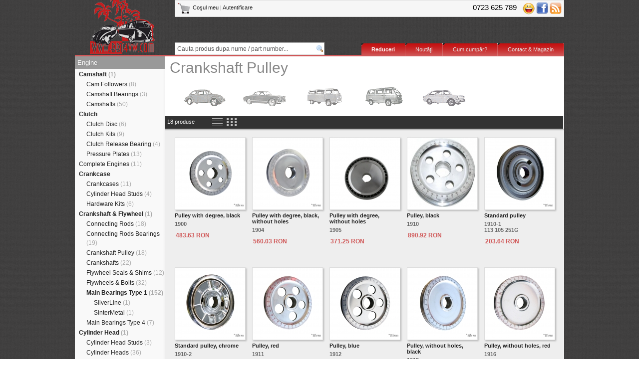

--- FILE ---
content_type: text/html; charset=UTF-8
request_url: https://aircooledparts.ro/Crankshaft-Pulley/1048
body_size: 10799
content:
 <html>
  <head>
    <title>Crankshaft Pulley | AirCooledParts.ro</title>
    <meta name="description" content="Crankshaft Pulley" />
	  <meta name="keywords" content="piese broscuta, piese VW beetle, piese bus, piese auto broscuta, piese auto kafer, piese auto VW t1, piese auto VW T2, piese auto VW T3, piese auto Karman Ghia, piese auto Type3" />

    <link rel="stylesheet" type="text/css" media="screen,print" href="/style.css" />
    <!--     <link type="text/css" href="/include/classes/js/jquery/css/ui-lightness/jquery-ui-1.8.4.custom.css" rel="stylesheet" />  -->

    <script src='/include/classes/js/jquery/js/jquery-1.4.2.min.js' id=jqueryjs></script>
    <script src='/include/classes/js/Validator.js' id=validatorjs></script>
    <script type="text/javascript" src="/include/classes/js/jquery/js/jquery-ui-1.8.4.custom.min.js"></script>
    <script src='/include/classes/js/jquery/plugins/cookie/jquery.cookie.js'></script>
<!--    <script type="text/javascript" src="/include/classes/js/jquery/plugins/jquery.tagcloud.min.js"></script>
-->
    <script type="text/javascript">
//      $(document).ready(function(){
//        $("#accordion").accordion({ autoHeight: false, active:5,changestart:function() {} });
//        $("#accordion .empty-cat").click(function() {window.location=$(this).attr("href");});
//      });
    </script>
  </head>
  <body id='mainBody'>
    <div id='container' align="center">

      <div id='content'>
              <div id='header'>
                  <div id='top'>
<!--
          <div id=cartBox class='shadow-left'>
            <a href='#'><img src='/images/cart24.png' border=0 align=absmiddle /> Coşul meu (<span id=noOfProducts>0</span> produse)</a>
            |
            <a style='color:#CF5758;font-weight:bold;' href='javascript:;' onclick='$("#loginBox").slideToggle();'>Autentificare</a>
            <div id='loginBox' style='display:none;'>
              <form name=loginForm method=POST>
                <table border=0 cellspacing=3>
                <tr><td>email</td><td><input class=text-input type=text name=username value='' onfocus='this.value="";' /></td>
                  <td rowspan=2>
                    <input type=button value='Login' />
                  </td>
                </tr>
                <tr><td>parola</td><td><input class=text-input type=password name=password value='' onfocus='this.value="";' /></td></tr>
                </table>
                <div style='margin:7px 0px 3px;'>
                  <a href='#'>Creeaza cont nou</a> |
                  <a href='#'>Am uitat parola</a>
                </div>
              </form>
            </div>
          </div>
-->

          <div id='topLinks'>
            <div style='text-align:right;float:right;width:285px;'>
              <span style='font-size:15px;color:black;'>0723 625 789</span>&nbsp;&nbsp;&nbsp;

<!--              <a href="skype:netstock_it?call"><img src="/images/skype-logo.png" style="border: none;" alt="Skype" align="absmiddle" /></a>-->
              <a href="ymsgr:sendIM?acvwparts"><img border=0 src="/images/yahoo-logo.png" align="absmiddle" alt="Yahoo" /></a>
<!--              <a href="http://www.twitter.com/netstockRO"><img border=0 src="/images/twitter-logo.png" alt="Urmareste netstockRO pe Twitter" align="absmiddle" /></a>-->
              <a href="https://www.facebook.com/aircooledparts.arad"><img border=0 src="/images/facebook.png" alt="Pagina noastra de Facebook" align="absmiddle" /></a>

              <a href="#"><img border=0 src="/images/rss-logo.png" alt="Subscribe to new products" align="absmiddle" /></a>
            </div>
            <div style=''>
              <a href='/cos' style=''>
                <img border=0 align="absmiddle" src='/images/cart-icon.gif' />
                Coşul meu
                              </a> |
                            <a href='/login'>Autentificare</a>
                          </div>


          </div>

            <div id=menuToggle style="display:none; position: absolute; width: 30px; height: 30px; background: #000; margin-right: 10px; z-index: 10000;" onclick="$('#leftContent').toggle();"></div>
            <a id=logo href='/' style='overflow:hidden;width:200px;height:110px;position:absolute;'>
            <img src='/images/bbt-logo-130.png' border=0 align=top style='z-index:0;margin-top:-20px;margin-left:30px;opacity:0.8;'/>
          </a>
          <div style='position:absolute;top:95px;left:10px;color:#bbb;'>
                    </div>
        </div>

        <div id=topImage style="">

        </div>
        <div id='topMenu'>
<!--          <div style='float:left;width:120px;font-size:14px;'>Click, click, :)</div>-->
          <div id=searchBox>
            <form id="searchForm" style='padding:0px;position:relative;width:300px;' action='/cauta/' method=GET>
              <a href="javascript:;" style="position:absolute;right:0px;width:30px;height:25px;text-decoration:none!important;" onclick='$("#searchForm").submit();'>&nbsp;&nbsp;&nbsp;</a>
              <input type=text id=searchTextbox class=textbox name=string value="Cauta produs dupa nume / part number..." onfocus="
                if (this.value=='Cauta produs dupa nume / part number...') {
                  this.value='';
                }
              " onblur="
                if (this.value=='') {
                  this.value='Cauta produs dupa nume / part number...';
                }
              " />
            </form>
          </div>
          <ul style='width:450px;' id="topMenuLinks">
            <li><a href='/contact'>Contact & Magazin</a></li>
            <li><a href='/cumcumpar'>Cum cumpăr?</a></li>
            <li><a href='/noutati'>Noutăţi</a></li>
<!--            <li><a href='/service'>Service</a></li>-->
<!--            <li><a style='font-weight:normal;color:#EFCB4A;' href='/pachete-promotionale'>Pachete promo</a></li>-->
            <li><a style='font-weight:bold;color:white;' href='/reduceri'>Reduceri</a></li>
          </ul>
        </div>
        </div>

        <div id='leftContent'>
            <div id='accordion' class='ui-accordion'><h3 class='ui-accordion-header' style=''><a class='' href='/categorie/1001'>Engine</a></h3><div class='ui-accordion-content' style='display:block;'><ul><li><a style='font-weight:bold;' href='/categorie/1058'>Camshaft <em>(1)</em></a></li><ul style='padding-left:15px;'><li><a style='' href='/Cam-Followers/1061'>Cam Followers <em>(8)</em></a></li><li><a style='' href='/Camshaft-Bearings/1060'>Camshaft Bearings <em>(3)</em></a></li><li><a style='' href='/Camshafts/1059'>Camshafts <em>(50)</em></a></li></ul><li><a style='font-weight:bold;' href='/categorie/1090'>Clutch </a></li><ul style='padding-left:15px;'><li><a style='' href='/Clutch-Disc/1092'>Clutch Disc <em>(6)</em></a></li><li><a style='' href='/Clutch-Kits/1091'>Clutch Kits <em>(9)</em></a></li><li><a style='' href='/Clutch-Release-Bearing/1094'>Clutch Release Bearing <em>(4)</em></a></li><li><a style='' href='/Pressure-Plates/1093'>Pressure Plates <em>(13)</em></a></li></ul><li><a style='' href='/Complete-Engines/1220'>Complete Engines <em>(11)</em></a></li><li><a style='font-weight:bold;' href='/categorie/1039'>Crankcase </a></li><ul style='padding-left:15px;'><li><a style='' href='/Crankcases/1040'>Crankcases <em>(11)</em></a></li><li><a style='' href='/Cylinder-Head-Studs/1042'>Cylinder Head Studs <em>(4)</em></a></li><li><a style='' href='/Hardware-Kits/1041'>Hardware Kits <em>(6)</em></a></li></ul><li><a style='font-weight:bold;' href='/categorie/1043'>Crankshaft & Flywheel <em>(1)</em></a></li><ul style='padding-left:15px;'><li><a style='' href='/Connecting-Rods/1046'>Connecting Rods <em>(18)</em></a></li><li><a style='' href='/Connecting-Rods-Bearings/1310'>Connecting Rods Bearings <em>(19)</em></a></li><li><a style='' href='/Crankshaft-Pulley/1048'>Crankshaft Pulley <em>(18)</em></a></li><li><a style='' href='/Crankshafts/1044'>Crankshafts <em>(22)</em></a></li><li><a style='' href='/Flywheel-Seals-Shims/1049'>Flywheel Seals & Shims <em>(12)</em></a></li><li><a style='' href='/Flywheels-Bolts/1047'>Flywheels & Bolts <em>(32)</em></a></li><li><a style='font-weight:bold;' href='/categorie/1045'>Main Bearings Type 1 <em>(152)</em></a></li><ul style='padding-left:15px;'><li><a style='' href='/SilverLine/1338'>SilverLine <em>(1)</em></a></li><li><a style='' href='/SinterMetal/1337'>SinterMetal <em>(1)</em></a></li></ul><li><a style='' href='/Main-Bearings-Type-4/1309'>Main Bearings Type 4 <em>(7)</em></a></li></ul><li><a style='font-weight:bold;' href='/categorie/1053'>Cylinder Head <em>(1)</em></a></li><ul style='padding-left:15px;'><li><a style='' href='/Cylinder-Head-Studs/1055'>Cylinder Head Studs <em>(3)</em></a></li><li><a style='' href='/Cylinder-Heads/1054'>Cylinder Heads <em>(36)</em></a></li><li><a style='' href='/Pushrods/1063'>Pushrods <em>(4)</em></a></li><li><a style='' href='/Rocker-Arms/1066'>Rocker Arms <em>(22)</em></a></li><li><a style='' href='/Shims-Gaskets/1057'>Shims & Gaskets <em>(37)</em></a></li><li><a style='' href='/Springs-Clips-Washers/1068'>Springs, Clips & Washers <em>(18)</em></a></li><li><a style='' href='/Valve-Cover-Gaskets/1070'>Valve Cover Gaskets <em>(9)</em></a></li><li><a style='' href='/Valve-Covers/1069'>Valve Covers <em>(11)</em></a></li><li><a style='' href='/Valve-Guides/1056'>Valve Guides <em>(2)</em></a></li><li><a style='font-weight:bold;' href='/categorie/1062'>Valvetrain </a></li><ul style='padding-left:15px;'><li><a style='' href='/Valves/1065'>Valves <em>(29)</em></a></li></ul></ul><li><a style='' href='/Engine-Gaskets/1071'>Engine Gaskets <em>(12)</em></a></li><li><a style='' href='/Engine-Kits/1317'>Engine Kits <em>(1)</em></a></li><li><a style='' href='/Engine-Mounts/1075'>Engine Mounts <em>(6)</em></a></li><li><a style='' href='/Firewall/1076'>Firewall <em>(6)</em></a></li><li><a style='font-weight:bold;' href='/categorie/1222'>Fuel System <em>(5)</em></a></li><ul style='padding-left:15px;'><li><a style='' href='/Air-Filter/1230'>Air Filter <em>(21)</em></a></li><li><a style='font-weight:bold;' href='/categorie/1223'>Carburettor </a></li><ul style='padding-left:15px;'><li><a style='' href='/Carburettor-Kits/1225'>Carburettor Kits <em>(8)</em></a></li><li><a style='' href='/Carburettor-Parts/1226'>Carburettor Parts <em>(22)</em></a></li><li><a style='' href='/Carburettors/1224'>Carburettors <em>(15)</em></a></li><li><a style='' href='/Choke-cables/1279'>Choke cables <em>(4)</em></a></li><li><a style='' href='/Jets/1270'>Jets <em>(91)</em></a></li><li><a style='' href='/Linkage-kits/1269'>Linkage kits <em>(15)</em></a></li><li><a style='' href='/Rebuild-Kits-Gaskets/1227'>Rebuild Kits & Gaskets <em>(18)</em></a></li></ul><li><a style='' href='/Fuel-Filters/1229'>Fuel Filters <em>(9)</em></a></li><li><a style='' href='/Fuel-Line/1237'>Fuel Line <em>(17)</em></a></li><li><a style='' href='/Fuel-Pumps/1228'>Fuel Pumps <em>(23)</em></a></li><li><a style='' href='/Fuel-tap/1271'>Fuel tap <em>(19)</em></a></li><li><a style='' href='/Injection/1341'>Injection <em>(2)</em></a></li><li><a style='' href='/Inlet-Manifolds/1231'>Inlet Manifolds <em>(55)</em></a></li></ul><li><a style='font-weight:bold;' href='/categorie/1022'>Oil System </a></li><ul style='padding-left:15px;'><li><a style='' href='/Dipsticks/1033'>Dipsticks <em>(8)</em></a></li><li><a style='' href='/Full-Flow-System/1036'>Full Flow System <em>(13)</em></a></li><li><a style='' href='/Oil-Coolers/1032'>Oil Coolers <em>(21)</em></a></li><li><a style='' href='/Oil-Filler-Necks/1034'>Oil Filler Necks <em>(25)</em></a></li><li><a style='' href='/Oil-Filters/1030'>Oil Filters <em>(6)</em></a></li><li><a style='' href='/Oil-Pressure-Switch-Senders/1035'>Oil Pressure Switch & Senders <em>(2)</em></a></li><li><a style='' href='/Oil-Pump-Covers/1023'>Oil Pump Covers <em>(3)</em></a></li><li><a style='' href='/Oil-Pumps/1024'>Oil Pumps <em>(20)</em></a></li><li><a style='' href='/Pressure-Relief-Valve/1037'>Pressure Relief Valve <em>(5)</em></a></li><li><a style='' href='/Pushrod-Tubes/1031'>Pushrod Tubes <em>(19)</em></a></li><li><a style='font-weight:bold;' href='/categorie/1025'>Sump </a></li><ul style='padding-left:15px;'><li><a style='' href='/Deep-Sumps/1029'>Deep Sumps <em>(8)</em></a></li><li><a style='' href='/Oil-Strainers/1026'>Oil Strainers <em>(6)</em></a></li><li><a style='' href='/Sump-Plates/1028'>Sump Plates <em>(8)</em></a></li><li><a style='' href='/Sump-Plugs/1027'>Sump Plugs <em>(1)</em></a></li></ul></ul><li><a style='font-weight:bold;' href='/categorie/1050'>Piston & Cylinder <em>(3)</em></a></li><ul style='padding-left:15px;'><li><a style='' href='/Piston-Cylinder-Kits/1051'>Piston & Cylinder Kits <em>(45)</em></a></li><li><a style='' href='/Piston-Rings/1052'>Piston Rings <em>(30)</em></a></li></ul><li><a style='font-weight:bold;' href='/categorie/1072'>Tinware & Cooling </a></li><ul style='padding-left:15px;'><li><a style='' href='/Fan-Thermostat/1073'>Fan & Thermostat <em>(12)</em></a></li><li><a style='' href='/Tinware/1074'>Tinware <em>(60)</em></a></li></ul><li><a style='' href='/Turbo/1331'>Turbo <em>(4)</em></a></li><li><a style='' href='/Water-hoses-Radiators/1038'>Water hoses & Radiators <em>(56)</em></a></li></ul></div><h3 class='ui-accordion-header' style=''><a class='' href='/categorie/1002'>Fuel Tanks,Exhaust & Heating</a></h3><div class='ui-accordion-content' style=''><ul><li><a style='' href='/Air-Hose-Pipes/1077'>Air Hose & Pipes <em>(26)</em></a></li><li><a style='' href='/Exhaust-Systems/1082'>Exhaust Systems <em>(38)</em></a></li><li><a style='font-weight:bold;' href='/categorie/1325'>Exhausts & parts </a></li><ul style='padding-left:15px;'><li><a style='' href='/Exhaust/1303'>Exhaust <em>(38)</em></a></li><li><a style='' href='/Exhaust-Pipes/1079'>Exhaust Pipes <em>(39)</em></a></li><li><a style='' href='/Fittings/1087'>Fittings <em>(22)</em></a></li><li><a style='' href='/Gaskets/1083'>Gaskets <em>(23)</em></a></li><li><a style='' href='/Tail-Pipes/1085'>Tail Pipes <em>(20)</em></a></li></ul><li><a style='font-weight:bold;' href='/categorie/1232'>Fuel Tank </a></li><ul style='padding-left:15px;'><li><a style='' href='/Filler-Neck/1236'>Filler Neck <em>(27)</em></a></li><li><a style='' href='/Fuel-Tank-Cap/1235'>Fuel Tank Cap <em>(15)</em></a></li><li><a style='' href='/Fuel-Tank-Sender-Gauge/1234'>Fuel Tank Sender & Gauge <em>(1)</em></a></li><li><a style='' href='/Fuel-Tanks/1233'>Fuel Tanks <em>(25)</em></a></li></ul><li><a style='font-weight:bold;' href='/categorie/1326'>Heating <em>(4)</em></a></li><ul style='padding-left:15px;'><li><a style='' href='/Heat-Control-Box/1080'>Heat Control Box <em>(6)</em></a></li><li><a style='' href='/Heat-Exchangers/1084'>Heat Exchangers <em>(24)</em></a></li><li><a style='' href='/Heating-cable/1276'>Heating cable <em>(40)</em></a></li><li><a style='' href='/Heating-Tubes/1330'>Heating Tubes <em>(1)</em></a></li><li><a style='' href='/J-Pipes/1086'>J-Pipes <em>(8)</em></a></li></ul></ul></div><h3 class='ui-accordion-header' style=''><a class='' href='/categorie/1003'>Transmission</a></h3><div class='ui-accordion-content' style=''><ul><li><a style='' href='/Final-Drive-Differential/1097'>Final Drive & Differential <em>(21)</em></a></li><li><a style='' href='/Gaskets/1099'>Gaskets <em>(22)</em></a></li><li><a style='' href='/Gear-Boxes/1088'>Gear Boxes <em>(14)</em></a></li><li><a style='' href='/Gearbox-Mounts/1100'>Gearbox Mounts <em>(33)</em></a></li><li><a style='' href='/Oil-Seals/1102'>Oil Seals <em>(3)</em></a></li><li><a style='' href='/Synchro-Ring/1089'>Synchro Ring <em>(4)</em></a></li></ul></div><h3 class='ui-accordion-header' style=''><a class='' href='/categorie/1004'>Front & Rear axles</a></h3><div class='ui-accordion-content' style=''><ul><li><a style='font-weight:bold;' href='/categorie/1318'>Front Axle </a></li><ul style='padding-left:15px;'><li><a style='' href='/Axle-Beam-parts/1113'>Axle Beam & parts <em>(47)</em></a></li><li><a style='' href='/Balljoints/1117'>Balljoints <em>(17)</em></a></li><li><a style='' href='/Front-shock-absorbers/1114'>Front shock absorbers <em>(26)</em></a></li><li><a style='' href='/Front-suspension/1112'>Front suspension <em>(26)</em></a></li><li><a style='' href='/Front-Wheel-Bearings/1140'>Front Wheel Bearings <em>(51)</em></a></li><li><a style='' href='/King-Linkpin/1118'>King & Linkpin <em>(12)</em></a></li><li><a style='' href='/Spindles/1103'>Spindles <em>(12)</em></a></li><li><a style='' href='/Springs/1116'>Springs <em>(3)</em></a></li><li><a style='' href='/Stabilizer-Bar/1104'>Stabilizer Bar <em>(36)</em></a></li><li><a style='font-weight:bold;' href='/categorie/1105'>Steering Parts <em>(2)</em></a></li><ul style='padding-left:15px;'><li><a style='' href='/Power-Steering-Pump/1110'>Power Steering Pump </a></li><li><a style='' href='/Steering-Box/1107'>Steering Box <em>(45)</em></a></li><li><a style='' href='/Steering-Coupling/1108'>Steering Coupling <em>(19)</em></a></li><li><a style='' href='/Steering-Dampers/1109'>Steering Dampers <em>(4)</em></a></li><li><a style='' href='/Tie-Rods/1106'>Tie Rods <em>(30)</em></a></li></ul><li><a style='' href='/Torsion-Arm/1111'>Torsion Arm <em>(4)</em></a></li><li><a style='' href='/Torsion-Bars/1115'>Torsion Bars <em>(5)</em></a></li></ul><li><a style='font-weight:bold;' href='/categorie/1319'>Rear Axle </a></li><ul style='padding-left:15px;'><li><a style='' href='/CV-Joints-Boots/1098'>CV Joints & Boots <em>(27)</em></a></li><li><a style='' href='/Rear-shock-absorbers/1321'>Rear shock absorbers <em>(5)</em></a></li><li><a style='' href='/Rear-suspension/1119'>Rear suspension <em>(12)</em></a></li><li><a style='' href='/Rear-Wheel-Bearings/1336'>Rear Wheel Bearings <em>(25)</em></a></li><li><a style='' href='/Spring-Plates/1120'>Spring Plates <em>(30)</em></a></li><li><a style='' href='/Wheel-Hub/1143'>Wheel Hub <em>(11)</em></a></li></ul></ul></div><h3 class='ui-accordion-header' style=''><a class='' href='/categorie/1005'>Wheels & Brakes</a></h3><div class='ui-accordion-content' style=''><ul><li><a style='font-weight:bold;' href='/categorie/1121'>Brakes </a></li><ul style='padding-left:15px;'><li><a style='' href='/Backing-Plates/1137'>Backing Plates <em>(25)</em></a></li><li><a style='font-weight:bold;' href='/categorie/1127'>Disc Brake Parts </a></li><ul style='padding-left:15px;'><li><a style='' href='/Brake-Discs/1129'>Brake Discs <em>(17)</em></a></li><li><a style='' href='/Brake-Pads/1128'>Brake Pads <em>(14)</em></a></li><li><a style='' href='/Caliper-Parts/1130'>Caliper & Parts <em>(33)</em></a></li></ul><li><a style='' href='/Disc-Conversion-Sets/1136'>Disc Conversion Sets <em>(13)</em></a></li><li><a style='font-weight:bold;' href='/categorie/1122'>Drum Brake Parts </a></li><ul style='padding-left:15px;'><li><a style='' href='/Drums/1124'>Drums <em>(31)</em></a></li><li><a style='' href='/Hardware-Kit/1125'>Hardware Kit <em>(41)</em></a></li><li><a style='' href='/Shoes/1123'>Shoes <em>(16)</em></a></li></ul><li><a style='' href='/Handbrake/1179'>Handbrake <em>(28)</em></a></li><li><a style='' href='/Handbrake-Cables/1138'>Handbrake Cables <em>(33)</em></a></li><li><a style='font-weight:bold;' href='/categorie/1131'>Hydraulic System </a></li><ul style='padding-left:15px;'><li><a style='' href='/Brake-Hoses/1134'>Brake Hoses <em>(14)</em></a></li><li><a style='' href='/Brake-Line/1135'>Brake Line <em>(37)</em></a></li><li><a style='' href='/Master-Cylinder/1132'>Master Cylinder <em>(37)</em></a></li><li><a style='' href='/Reservoir-Bottle/1133'>Reservoir Bottle <em>(27)</em></a></li><li><a style='' href='/Wheel-Cylinder/1126'>Wheel Cylinder <em>(38)</em></a></li></ul><li><a style='' href='/Servo/1307'>Servo <em>(2)</em></a></li></ul><li><a style='font-weight:bold;' href='/categorie/1139'>Wheels </a></li><ul style='padding-left:15px;'><li><a style='' href='/Beauty-Rings-White-walls/1144'>Beauty Rings & White walls <em>(35)</em></a></li><li><a style='' href='/Hub-Caps/1142'>Hub Caps <em>(10)</em></a></li><li><a style='' href='/Tyres/1272'>Tyres <em>(3)</em></a></li><li><a style='' href='/Wheel-Fittings/1145'>Wheel Fittings <em>(29)</em></a></li><li><a style='' href='/Wheels/1141'>Wheels <em>(52)</em></a></li></ul></ul></div><h3 class='ui-accordion-header' style=''><a class='' href='/categorie/1010'>Pedals & Gearshift</a></h3><div class='ui-accordion-content' style=''><ul><li><a style='font-weight:bold;' href='/categorie/1324'>Gear shift & relatives </a></li><ul style='padding-left:15px;'><li><a style='' href='/Gear-Shift/1101'>Gear Shift <em>(14)</em></a></li><li><a style='' href='/Gear-Shift/1178'>Gear Shift <em>(48)</em></a></li><li><a style='' href='/Operating-Shaft/1095'>Operating Shaft <em>(49)</em></a></li></ul><li><a style='font-weight:bold;' href='/categorie/1322'>Pedals & cables </a></li><ul style='padding-left:15px;'><li><a style='' href='/Accelerator-cables/1273'>Accelerator cables <em>(43)</em></a></li><li><a style='' href='/Clutch-cables/1274'>Clutch cables <em>(31)</em></a></li><li><a style='' href='/Clutch-cylinder/1096'>Clutch cylinder <em>(4)</em></a></li><li><a style='' href='/Pedals-parts/1177'>Pedals parts <em>(45)</em></a></li></ul></ul></div><h3 class='ui-accordion-header' style=''><a class='' href='/categorie/1006'>Body & Bumpers</a></h3><div class='ui-accordion-content' style=''><ul><li><a style='font-weight:bold;' href='/categorie/1146'>Body Panels <em>(4)</em></a></li><ul style='padding-left:15px;'><li><a style='' href='/Bonnet-relatives/1147'>Bonnet & relatives <em>(24)</em></a></li><li><a style='' href='/Door-Cargo-doors/1148'>Door & Cargo doors <em>(45)</em></a></li><li><a style='' href='/Floor-Chassis/1149'>Floor & Chassis <em>(160)</em></a></li><li><a style='' href='/Front-Panels/1150'>Front Panels <em>(97)</em></a></li><li><a style='' href='/Heating-Channels/1151'>Heating Channels <em>(45)</em></a></li><li><a style='' href='/Lid-relatives/1323'>Lid & relatives <em>(21)</em></a></li><li><a style='' href='/Pritsche-Doka/1306'>Pritsche & Doka <em>(26)</em></a></li><li><a style='' href='/Rear-Panels/1152'>Rear Panels <em>(108)</em></a></li><li><a style='' href='/Roof/1332'>Roof <em>(13)</em></a></li><li><a style='' href='/Side-Panels/1153'>Side Panels <em>(144)</em></a></li><li><a style='' href='/Sliding-door-parts/1281'>Sliding door parts <em>(54)</em></a></li><li><a style='' href='/Tailgate/1334'>Tailgate <em>(11)</em></a></li><li><a style='' href='/Wheel-Arches/1311'>Wheel Arches <em>(51)</em></a></li><li><a style='' href='/Wings/1154'>Wings <em>(38)</em></a></li></ul><li><a style='font-weight:bold;' href='/categorie/1158'>Body Seals <em>(1)</em></a></li><ul style='padding-left:15px;'><li><a style='' href='/Body-seals/1162'>Body seals <em>(26)</em></a></li><li><a style='' href='/Boot-Engine-Lid-seals/1161'>Boot & Engine Lid seals <em>(39)</em></a></li><li><a style='' href='/Chassis-seals/1312'>Chassis seals <em>(8)</em></a></li><li><a style='' href='/Door-seals/1160'>Door seals <em>(45)</em></a></li><li><a style='' href='/Door-window-seals/1280'>Door window seals <em>(102)</em></a></li><li><a style='font-weight:bold;' href='/categorie/1314'>Windows seals & chroms </a></li><ul style='padding-left:15px;'><li><a style='' href='/Window-chroms/1282'>Window chroms <em>(34)</em></a></li><li><a style='' href='/Windows-seals/1159'>Windows seals <em>(124)</em></a></li></ul><li><a style='' href='/Wing-seals-fittings/1313'>Wing seals & fittings <em>(15)</em></a></li></ul><li><a style='font-weight:bold;' href='/categorie/1163'>Bumpers </a></li><ul style='padding-left:15px;'><li><a style='' href='/Brackets/1165'>Brackets <em>(49)</em></a></li><li><a style='' href='/Bumpers/1164'>Bumpers <em>(116)</em></a></li><li><a style='' href='/Fittings/1166'>Fittings <em>(25)</em></a></li></ul><li><a style='' href='/Convertible/1284'>Convertible <em>(276)</em></a></li><li><a style='font-weight:bold;' href='/categorie/1315'>Door parts <em>(2)</em></a></li><ul style='padding-left:15px;'><li><a style='' href='/Hinges/1155'>Hinges <em>(21)</em></a></li><li><a style='' href='/Locks-Handles/1156'>Locks & Handles <em>(129)</em></a></li><li><a style='' href='/Mirrors/1168'>Mirrors <em>(48)</em></a></li><li><a style='' href='/Window-Frames/1329'>Window Frames <em>(7)</em></a></li><li><a style='' href='/Window-Lifts/1157'>Window Lifts <em>(26)</em></a></li></ul><li><a style='font-weight:bold;' href='/categorie/1316'>Exterior mouldings & trim </a></li><ul style='padding-left:15px;'><li><a style='' href='/Exterior-chroms/1283'>Exterior chroms <em>(45)</em></a></li><li><a style='' href='/Exterior-Trim/1169'>Exterior Trim <em>(54)</em></a></li></ul><li><a style='' href='/Glass/1167'>Glass <em>(112)</em></a></li><li><a style='' href='/Running-Boards/1170'>Running Boards <em>(39)</em></a></li><li><a style='' href='/Safari-Pop-out/1339'>Safari & Pop-out <em>(33)</em></a></li><li><a style='' href='/Sliding-roof-(material)/1285'>Sliding roof (material) <em>(80)</em></a></li><li><a style='' href='/Sliding-roof-(metal)/1286'>Sliding roof (metal) <em>(26)</em></a></li><li><a style='' href='/Westfalia/1287'>Westfalia <em>(18)</em></a></li></ul></div><h3 class='ui-accordion-header' style=''><a class='' href='/categorie/1007'>Interior</a></h3><div class='ui-accordion-content' style=''><ul><li><a style='' href='/Dashboard-Glovebox/1171'>Dashboard & Glovebox <em>(106)</em></a></li><li><a style='' href='/Door-Handles-Winder/1180'>Door Handles & Winder <em>(88)</em></a></li><li><a style='' href='/Headliner/1182'>Headliner <em>(82)</em></a></li><li><a style='' href='/Jailbars/1301'>Jailbars <em>(17)</em></a></li><li><a style='' href='/Mats-Carpet/1186'>Mats & Carpet <em>(77)</em></a></li><li><a style='' href='/Rear-View-Mirror/1184'>Rear View Mirror <em>(11)</em></a></li><li><a style='' href='/Seat-Belts/1174'>Seat Belts <em>(12)</em></a></li><li><a style='' href='/Seats/1185'>Seats <em>(125)</em></a></li><li><a style='' href='/Steering-Lock-Ignition-Switch/1175'>Steering Lock & Ignition Switch <em>(26)</em></a></li><li><a style='' href='/Steering-Wheel/1176'>Steering Wheel <em>(42)</em></a></li><li><a style='' href='/Sunvisors/1183'>Sunvisors <em>(36)</em></a></li><li><a style='' href='/Trim-Panels/1181'>Trim Panels <em>(40)</em></a></li></ul></div><h3 class='ui-accordion-header' style=''><a class='' href='/categorie/1008'>Electrical</a></h3><div class='ui-accordion-content' style=''><ul><li><a style='' href='/6v-to-12v-Conversions/1211'>6v to 12v Conversions <em>(1)</em></a></li><li><a style='' href='/Antennas/1296'>Antennas <em>(7)</em></a></li><li><a style='' href='/Batteriers/1288'>Batteriers <em>(16)</em></a></li><li><a style='font-weight:bold;' href='/categorie/1204'>Charging System </a></li><ul style='padding-left:15px;'><li><a style='' href='/Alternator-support-various/1209'>Alternator support & various <em>(4)</em></a></li><li><a style='' href='/Dynamos-Alternators/1205'>Dynamos & Alternators <em>(23)</em></a></li><li><a style='' href='/Fan-Belt/1207'>Fan Belt <em>(15)</em></a></li><li><a style='' href='/Pulley/1208'>Pulley <em>(16)</em></a></li><li><a style='' href='/Regulator/1206'>Regulator <em>(13)</em></a></li></ul><li><a style='' href='/Cigarette-lighter/1188'>Cigarette lighter <em>(6)</em></a></li><li><a style='' href='/Electrical-Fan/1187'>Electrical Fan <em>(5)</em></a></li><li><a style='' href='/Fuses/1212'>Fuses <em>(22)</em></a></li><li><a style='font-weight:bold;' href='/categorie/1327'>Gauges & Cables </a></li><ul style='padding-left:15px;'><li><a style='' href='/Gauges/1172'>Gauges <em>(55)</em></a></li><li><a style='' href='/Speedo-cables/1277'>Speedo cables <em>(21)</em></a></li></ul><li><a style='' href='/Horn/1290'>Horn <em>(14)</em></a></li><li><a style='font-weight:bold;' href='/categorie/1190'>Ignition System </a></li><ul style='padding-left:15px;'><li><a style='font-weight:bold;' href='/categorie/1191'>Distributor </a></li><ul style='padding-left:15px;'><li><a style='' href='/Condenser/1198'>Condenser <em>(10)</em></a></li><li><a style='' href='/Distributor-Caps/1195'>Distributor Caps <em>(14)</em></a></li><li><a style='' href='/Distributor-Drive-Gear/1199'>Distributor Drive Gear </a></li><li><a style='' href='/Distributor-Parts/1192'>Distributor Parts <em>(2)</em></a></li><li><a style='' href='/Distributors/1194'>Distributors <em>(9)</em></a></li><li><a style='' href='/Electronic-Ignition/1193'>Electronic Ignition <em>(11)</em></a></li><li><a style='' href='/Points/1197'>Points <em>(9)</em></a></li><li><a style='' href='/Rotor-Arms/1196'>Rotor Arms <em>(7)</em></a></li></ul><li><a style='' href='/Glow-Plugs/1202'>Glow Plugs <em>(4)</em></a></li><li><a style='' href='/Ignition-Coil/1200'>Ignition Coil <em>(8)</em></a></li><li><a style='' href='/Leads/1203'>Leads <em>(27)</em></a></li><li><a style='' href='/Spark-Plugs/1201'>Spark Plugs <em>(13)</em></a></li></ul><li><a style='font-weight:bold;' href='/categorie/1213'>Lights <em>(1)</em></a></li><ul style='padding-left:15px;'><li><a style='' href='/12v-Bulbs/1219'>12v Bulbs <em>(15)</em></a></li><li><a style='' href='/6v-bulbs/1302'>6v bulbs <em>(15)</em></a></li><li><a style='' href='/Headlight/1214'>Headlight <em>(92)</em></a></li><li><a style='' href='/Indicators/1216'>Indicators <em>(107)</em></a></li><li><a style='' href='/Interior-Lights/1217'>Interior Lights <em>(16)</em></a></li><li><a style='' href='/Plate-Light/1218'>Plate Light <em>(35)</em></a></li><li><a style='' href='/Rear-Light/1215'>Rear Light <em>(108)</em></a></li><li><a style='' href='/Tailight-and-indicator-screws/1342'>Tailight and indicator screws </a></li></ul><li><a style='' href='/Relays/1291'>Relays <em>(2)</em></a></li><li><a style='' href='/Senders/1289'>Senders <em>(43)</em></a></li><li><a style='' href='/Starter-Motor/1210'>Starter Motor <em>(20)</em></a></li><li><a style='' href='/Wipers-Washers/1189'>Wipers & Washers <em>(106)</em></a></li><li><a style='' href='/Wiring/1292'>Wiring <em>(42)</em></a></li></ul></div><h3 class='ui-accordion-header' style=''><a class='' href='/categorie/1009'>Accesories</a></h3><div class='ui-accordion-content' style=''><ul><li><a style='' href='/Camping/1305'>Camping </a></li><li><a style='' href='/Catalogues/1304'>Catalogues <em>(24)</em></a></li><li><a style='' href='/Covers/1297'>Covers <em>(4)</em></a></li><li><a style='' href='/Fire-extinguishing-system/1335'>Fire extinguishing system <em>(2)</em></a></li><li><a style='' href='/Louvres/1328'>Louvres <em>(8)</em></a></li><li><a style='' href='/Racks-Roof-Luggage/1294'>Racks - Roof & Luggage <em>(21)</em></a></li><li><a style='' href='/Signs/1299'>Signs <em>(156)</em></a></li><li><a style='' href='/Stickers-Gifts/1295'>Stickers & Gifts <em>(23)</em></a></li><li><a style='' href='/Tow-Bars/1293'>Tow Bars <em>(2)</em></a></li><li><a style='' href='/Visors/1298'>Visors <em>(36)</em></a></li></ul></div><h3 class='ui-accordion-header' style=''><a class='empty-cat' href='/Tools/1011'>Tools</a></h3><div class='ui-accordion-content' style=''><ul></ul></div><h3 class='ui-accordion-header' style=''><a class='empty-cat' href='/Consumables/1013'>Consumables</a></h3><div class='ui-accordion-content' style=''><ul></ul></div><h3 class='ui-accordion-header' style=''><a class='empty-cat' href='/Hardware/1012'>Hardware</a></h3><div class='ui-accordion-content' style='border-bottom:1px solid #eee;'><ul></ul></div></div>
<!--<div id=peopleDiscountBox>
  <h2 style='margin:7px;'>Reduceri 10%</h2>
  Tineri < 25 ani<Br />
  Seniori > 60 ani<br />
  <div style='font-size:11px;'>sau pentru cantitati mari</div>
  
</div>
-->
<div id=contactInfo>
  <a href="/oferta/oferta-aircooledparts.xls" style="font-weight:bold;">Oferta completa Excel</a>
<!--  
  <a style='font-weight:bold;' href='javascript:;' onclick='
    $("#newsletterSubscribe").html($.ajax({
      url: "/scripts/newsletterSubscribe.php",
      async: false
     }).responseText);
    $("#newsletterSubscribe").toggle("slide");
    $("#newsletterEmail").focus();
  '>Newsletter</a>
  <div id=newsletterSubscribe style='display:none;padding:5px;background:#ddd;margin-top:10px;'>
  </div>

  <div style='font-weight:bold;margin-bottom:10px;'> office [@] netstock.ro</div>
  <span style='font-weight:bold;'>Yahoo:</span> netstock_it
  <div style='margin-top:7px;'> 
  <a href="ymsgr:sendIM?netstock_it">
		<img border=0 src="http://opi.yahoo.com/online?u=netstock_it&m=g&t=2" />
  </a>
  </div>
  <br />
  <span style='font-weight:bold;'>Skype:</span> netstock_it
  <div style='margin-top:3px;'>
		<script type="text/javascript" src="http://download.skype.com/share/skypebuttons/js/skypeCheck.js"></script>
		<a href="skype:netstock_it?call"><img src="http://mystatus.skype.com/balloon/netstock_it" style="border: none;" width="150" height="60" alt="My status" /></a>
  </div>
  <br />
  <a href="http://www.twitter.com/netstockRO"><img border=0 src="http://twitter-badges.s3.amazonaws.com/follow_me-a.png" alt="Follow netstockRO on Twitter"/></a>
 -->
</div>

<br />
        </div>

        <div id='mainContent'>
          <div id=topContent style=''>
            <h1 class="category-h1">
    Crankshaft Pulley</h1>

<!--
  <script>
    function checkFilters()
    {
      $('#applyFiltersButton').removeClass('button-gray');
      $('#applyFiltersButton').addClass('button');
    }
  </script>
  <div id=filterControl>
    <div id=filterButtonBar onclick='
      $("#filters").animate({"height":"toggle"},{complete:function() {$("#filterButtonBar").toggleClass("filterButtonBar-closed")}});
    '>Rafinează căutarea</div>
    <div id=filters>
      <div id=miscSearchOptions>
        <label id=onlyAvailableLabel for=onlyAvailable><input type=checkbox id=onlyAvailable name=onlyAvailable value=1 onclick='' />Arată numai produsele disponibile</label>
      </div>
      <div style='clear:both;'></div>
        <div style='clear:both;'></div>
        <div style='text-align:right;padding:5px 5px 5px 7px;margin:5px -3px -3px;'>
          <div style='float:left;padding:4px 15px;border-top:1px solid #ddd;'>Ordonează după:             <select>
              <option value=1>preţ crescător</option>
            </select>
          </div>
          <input type=button id=applyFiltersButton class='button-gray' name=applyFilters value='Rafinează' />
        </div>
      </div>
    </div>
-->
<script>
    function toggleCar(carId)
    {
        var cars = $.cookie('carIds');
        if (cars == undefined || cars == '') {
            cars = [];
        } else if (!isNaN(cars)) {
            cars = [cars];
        } else {
            cars = cars.split(",");
        }

//        console.log(cars);
        if ($.inArray(carId.toString(), cars) == -1) {
//            console.log("ADDing");
            cars[cars.length] = carId.toString();
//            console.log(cars);
        } else {
            // adica exista
            var idx = cars.indexOf(carId.toString());
//            console.log('removing index '+idx);
            cars.splice(idx, 1);
        }
        $.cookie('carIds', cars, { path: '/' });

//        console.log($.cookie('carIds'))

        window.location = window.location;

    }
</script>

<div id="chooseCar">
    <input id="cars[1]1" type=checkbox name="cars[1]" value="1"   style="display:none;" onclick=" toggleCar(1) " /><label for=cars[1]1
                style='background:url("/images/1sprite.gif");background-position:0 40px;width:110px;height:40px;vertical-align:bottom;float:left;display:block;cursor:pointer;margin-left:10px;' title='Broscuţă' onmouseover='this.style.backgroundPosition="0 0";' onmouseout='this.style.backgroundPosition="0 40px";'>
            </label>&nbsp;&nbsp;&nbsp;<input id="cars[2]2" type=checkbox name="cars[2]" value="1"   style="display:none;" onclick=" toggleCar(2) " /><label for=cars[2]2
                style='background:url("/images/2sprite.gif");background-position:0 40px;width:110px;height:40px;vertical-align:bottom;float:left;display:block;cursor:pointer;margin-left:10px;' title='Karmann Ghia' onmouseover='this.style.backgroundPosition="0 0";' onmouseout='this.style.backgroundPosition="0 40px";'>
            </label>&nbsp;&nbsp;&nbsp;<input id="cars[3]3" type=checkbox name="cars[3]" value="1"   style="display:none;" onclick=" toggleCar(3) " /><label for=cars[3]3
                style='background:url("/images/3sprite.gif");background-position:0 40px;width:110px;height:40px;vertical-align:bottom;float:left;display:block;cursor:pointer;margin-left:10px;' title='T2 Bus' onmouseover='this.style.backgroundPosition="0 0";' onmouseout='this.style.backgroundPosition="0 40px";'>
            </label>&nbsp;&nbsp;&nbsp;<input id="cars[4]4" type=checkbox name="cars[4]" value="1"   style="display:none;" onclick=" toggleCar(4) " /><label for=cars[4]4
                style='background:url("/images/4sprite.gif");background-position:0 40px;width:110px;height:40px;vertical-align:bottom;float:left;display:block;cursor:pointer;margin-left:10px;' title='T3 Bus' onmouseover='this.style.backgroundPosition="0 0";' onmouseout='this.style.backgroundPosition="0 40px";'>
            </label>&nbsp;&nbsp;&nbsp;<input id="cars[5]5" type=checkbox name="cars[5]" value="1"   style="display:none;" onclick=" toggleCar(5) " /><label for=cars[5]5
                style='background:url("/images/5sprite.gif");background-position:0 40px;width:110px;height:40px;vertical-align:bottom;float:left;display:block;cursor:pointer;margin-left:10px;' title='Typ3' onmouseover='this.style.backgroundPosition="0 0";' onmouseout='this.style.backgroundPosition="0 40px";'>
            </label>&nbsp;&nbsp;&nbsp;    <div style='clear:both;'></div>
</div>

<div id=paging>
    <div style='float:left;width:80px;margin:5px;'>18 produse</div>

    <a title='Vezi produsele ca si lista' style='float:left;margin-left:3px;' href='javascript:;' onclick='document.cookie = "listStyle=list";
        window.location = window.location;'>
        <img alt='Lista' src='/images/list25.png' border=0 />
    </a>
    <a title='Vezi produsele ca si grid' style='float:left;margin-left:3px;' href='javascript:;' onclick='document.cookie = "listStyle=grid";
        window.location = window.location;'>
        <img alt='Grid' src='/images/grid25.png' border=0 />
    </a>

    
    </div>
          </div>
          <div id='rightContent' align="center">
                      </div>

          <div id='centralContent'>
            <div id='shadowDiv'></div>
            <div id=productsList>
  <div class='product-box-small'>
<!--  <table border=0 cellspacing=0 cellpadding=0>
    <tr>
      <td style='width:175px;padding-left:10px;text-align:left;' valign='middle'>-->
        <div style='width:140px;height:144px;background:#fff;border:1px solid #ddd;position:relative;' class=shadow-small>
          <div style='width:140px;'>
            <a href='https://aircooledparts.ro:443/detalii/15984-Pulley-with-degree-black'>
              <img width="140" height="140" border=0 align="middle" src='https://aircooledparts.ro:443/media/Product/140x140/15984_0.jpg'  />
            </a>
          </div>
              
<!--
                        <div title='Stare produs: NOU' class='print-invisible' style='text-align:center;cursor:default;background:url("/images/premium32.gif") no-repeat;width:32px;height:32px;position:absolute;top:-10px;top:5px\9;left:5px;padding-top:10px;font-weight:bold;color:white;font-size:10px;z-index:5000;'>
              NOU
            </div>
            -->            
            
            
                        
        </div>
        <div style='margin-top:5px;color:#666;font-size:12px;text-align:left;height:80px;'>
          <div style=''><div style='font-size:11px;font-weight:bold;margin-bottom:5px;overflow:hidden;'><a href='https://aircooledparts.ro:443/detalii/15984-Pulley-with-degree-black' style='font-weight:bold;'>Pulley with degree, black</a></div><div style='font-size:11px;font-weight:bold;margin-bottom:5px;' title='Part number'>1900</div></div>          <div class='product-details-link' style='margin-top:2px;'>
            <span style='margin-right:32px;font-weight:bold;font-size:12px;color:#D05858;margin-top:0px;' title='disponibilitate'>
                            483.63 RON    
            </span>
<!--            <a href='https://aircooledparts.ro:443/detalii/15984-Pulley-with-degree-black'>Detalii &raquo;</a>-->
          </div>
          <div style='text-align:left;font-weight:bold;font-size:14px;color:#D05858;margin:5px 0 0 0px;'>
            
          </div>
        </div>  
<!--      </td>
    </tr>
  </table>-->
</div>
<div class='product-box-small'>
<!--  <table border=0 cellspacing=0 cellpadding=0>
    <tr>
      <td style='width:175px;padding-left:10px;text-align:left;' valign='middle'>-->
        <div style='width:140px;height:144px;background:#fff;border:1px solid #ddd;position:relative;' class=shadow-small>
          <div style='width:140px;'>
            <a href='https://aircooledparts.ro:443/detalii/15985-Pulley-with-degree-black-without-holes'>
              <img width="140" height="140" border=0 align="middle" src='https://aircooledparts.ro:443/media/Product/140x140/15985_0.jpg'  />
            </a>
          </div>
              
<!--
                        <div title='Stare produs: NOU' class='print-invisible' style='text-align:center;cursor:default;background:url("/images/premium32.gif") no-repeat;width:32px;height:32px;position:absolute;top:-10px;top:5px\9;left:5px;padding-top:10px;font-weight:bold;color:white;font-size:10px;z-index:5000;'>
              NOU
            </div>
            -->            
            
            
                        
        </div>
        <div style='margin-top:5px;color:#666;font-size:12px;text-align:left;height:80px;'>
          <div style=''><div style='font-size:11px;font-weight:bold;margin-bottom:5px;overflow:hidden;'><a href='https://aircooledparts.ro:443/detalii/15985-Pulley-with-degree-black-without-holes' style='font-weight:bold;'>Pulley with degree, black, without holes</a></div><div style='font-size:11px;font-weight:bold;margin-bottom:5px;' title='Part number'>1904</div></div>          <div class='product-details-link' style='margin-top:2px;'>
            <span style='margin-right:32px;font-weight:bold;font-size:12px;color:#D05858;margin-top:0px;' title='disponibilitate'>
                            560.03 RON    
            </span>
<!--            <a href='https://aircooledparts.ro:443/detalii/15985-Pulley-with-degree-black-without-holes'>Detalii &raquo;</a>-->
          </div>
          <div style='text-align:left;font-weight:bold;font-size:14px;color:#D05858;margin:5px 0 0 0px;'>
            
          </div>
        </div>  
<!--      </td>
    </tr>
  </table>-->
</div>
<div class='product-box-small'>
<!--  <table border=0 cellspacing=0 cellpadding=0>
    <tr>
      <td style='width:175px;padding-left:10px;text-align:left;' valign='middle'>-->
        <div style='width:140px;height:144px;background:#fff;border:1px solid #ddd;position:relative;' class=shadow-small>
          <div style='width:140px;'>
            <a href='https://aircooledparts.ro:443/detalii/15986-Pulley-with-degree-without-holes'>
              <img width="140" height="140" border=0 align="middle" src='https://aircooledparts.ro:443/media/Product/140x140/15986_0.jpg'  />
            </a>
          </div>
              
<!--
                        <div title='Stare produs: NOU' class='print-invisible' style='text-align:center;cursor:default;background:url("/images/premium32.gif") no-repeat;width:32px;height:32px;position:absolute;top:-10px;top:5px\9;left:5px;padding-top:10px;font-weight:bold;color:white;font-size:10px;z-index:5000;'>
              NOU
            </div>
            -->            
            
            
                        
        </div>
        <div style='margin-top:5px;color:#666;font-size:12px;text-align:left;height:80px;'>
          <div style=''><div style='font-size:11px;font-weight:bold;margin-bottom:5px;overflow:hidden;'><a href='https://aircooledparts.ro:443/detalii/15986-Pulley-with-degree-without-holes' style='font-weight:bold;'>Pulley with degree, without holes</a></div><div style='font-size:11px;font-weight:bold;margin-bottom:5px;' title='Part number'>1905</div></div>          <div class='product-details-link' style='margin-top:2px;'>
            <span style='margin-right:32px;font-weight:bold;font-size:12px;color:#D05858;margin-top:0px;' title='disponibilitate'>
                            371.25 RON    
            </span>
<!--            <a href='https://aircooledparts.ro:443/detalii/15986-Pulley-with-degree-without-holes'>Detalii &raquo;</a>-->
          </div>
          <div style='text-align:left;font-weight:bold;font-size:14px;color:#D05858;margin:5px 0 0 0px;'>
            
          </div>
        </div>  
<!--      </td>
    </tr>
  </table>-->
</div>
<div class='product-box-small'>
<!--  <table border=0 cellspacing=0 cellpadding=0>
    <tr>
      <td style='width:175px;padding-left:10px;text-align:left;' valign='middle'>-->
        <div style='width:140px;height:144px;background:#fff;border:1px solid #ddd;position:relative;' class=shadow-small>
          <div style='width:140px;'>
            <a href='https://aircooledparts.ro:443/detalii/15987-Pulley-black'>
              <img width="140" height="140" border=0 align="middle" src='https://aircooledparts.ro:443/media/Product/140x140/15987_1.jpg'  />
            </a>
          </div>
              
<!--
                        <div title='Stare produs: NOU' class='print-invisible' style='text-align:center;cursor:default;background:url("/images/premium32.gif") no-repeat;width:32px;height:32px;position:absolute;top:-10px;top:5px\9;left:5px;padding-top:10px;font-weight:bold;color:white;font-size:10px;z-index:5000;'>
              NOU
            </div>
            -->            
            
            
                        
        </div>
        <div style='margin-top:5px;color:#666;font-size:12px;text-align:left;height:80px;'>
          <div style=''><div style='font-size:11px;font-weight:bold;margin-bottom:5px;overflow:hidden;'><a href='https://aircooledparts.ro:443/detalii/15987-Pulley-black' style='font-weight:bold;'>Pulley, black</a></div><div style='font-size:11px;font-weight:bold;margin-bottom:5px;' title='Part number'>1910</div></div>          <div class='product-details-link' style='margin-top:2px;'>
            <span style='margin-right:32px;font-weight:bold;font-size:12px;color:#D05858;margin-top:0px;' title='disponibilitate'>
                            890.92 RON    
            </span>
<!--            <a href='https://aircooledparts.ro:443/detalii/15987-Pulley-black'>Detalii &raquo;</a>-->
          </div>
          <div style='text-align:left;font-weight:bold;font-size:14px;color:#D05858;margin:5px 0 0 0px;'>
            
          </div>
        </div>  
<!--      </td>
    </tr>
  </table>-->
</div>
<div class='product-box-small'>
<!--  <table border=0 cellspacing=0 cellpadding=0>
    <tr>
      <td style='width:175px;padding-left:10px;text-align:left;' valign='middle'>-->
        <div style='width:140px;height:144px;background:#fff;border:1px solid #ddd;position:relative;' class=shadow-small>
          <div style='width:140px;'>
            <a href='https://aircooledparts.ro:443/detalii/15988-Standard-pulley'>
              <img width="140" height="140" border=0 align="middle" src='https://aircooledparts.ro:443/media/Product/140x140/15988_1.jpg'  />
            </a>
          </div>
              
<!--
                        <div title='Stare produs: NOU' class='print-invisible' style='text-align:center;cursor:default;background:url("/images/premium32.gif") no-repeat;width:32px;height:32px;position:absolute;top:-10px;top:5px\9;left:5px;padding-top:10px;font-weight:bold;color:white;font-size:10px;z-index:5000;'>
              NOU
            </div>
            -->            
            
            
                        
        </div>
        <div style='margin-top:5px;color:#666;font-size:12px;text-align:left;height:80px;'>
          <div style=''><div style='font-size:11px;font-weight:bold;margin-bottom:5px;overflow:hidden;'><a href='https://aircooledparts.ro:443/detalii/15988-Standard-pulley' style='font-weight:bold;'>Standard pulley</a></div><div style='font-size:11px;font-weight:bold;margin-bottom:5px;' title='Part number'>1910-1 <br /> 113 105 251G</div></div>          <div class='product-details-link' style='margin-top:2px;'>
            <span style='margin-right:32px;font-weight:bold;font-size:12px;color:#D05858;margin-top:0px;' title='disponibilitate'>
                            203.64 RON    
            </span>
<!--            <a href='https://aircooledparts.ro:443/detalii/15988-Standard-pulley'>Detalii &raquo;</a>-->
          </div>
          <div style='text-align:left;font-weight:bold;font-size:14px;color:#D05858;margin:5px 0 0 0px;'>
            
          </div>
        </div>  
<!--      </td>
    </tr>
  </table>-->
</div>
<div class='product-box-small'>
<!--  <table border=0 cellspacing=0 cellpadding=0>
    <tr>
      <td style='width:175px;padding-left:10px;text-align:left;' valign='middle'>-->
        <div style='width:140px;height:144px;background:#fff;border:1px solid #ddd;position:relative;' class=shadow-small>
          <div style='width:140px;'>
            <a href='https://aircooledparts.ro:443/detalii/15989-Standard-pulley-chrome'>
              <img width="140" height="140" border=0 align="middle" src='https://aircooledparts.ro:443/media/Product/140x140/15989_0.jpg'  />
            </a>
          </div>
              
<!--
                        <div title='Stare produs: NOU' class='print-invisible' style='text-align:center;cursor:default;background:url("/images/premium32.gif") no-repeat;width:32px;height:32px;position:absolute;top:-10px;top:5px\9;left:5px;padding-top:10px;font-weight:bold;color:white;font-size:10px;z-index:5000;'>
              NOU
            </div>
            -->            
            
            
                        
        </div>
        <div style='margin-top:5px;color:#666;font-size:12px;text-align:left;height:80px;'>
          <div style=''><div style='font-size:11px;font-weight:bold;margin-bottom:5px;overflow:hidden;'><a href='https://aircooledparts.ro:443/detalii/15989-Standard-pulley-chrome' style='font-weight:bold;'>Standard pulley, chrome</a></div><div style='font-size:11px;font-weight:bold;margin-bottom:5px;' title='Part number'>1910-2</div></div>          <div class='product-details-link' style='margin-top:2px;'>
            <span style='margin-right:32px;font-weight:bold;font-size:12px;color:#D05858;margin-top:0px;' title='disponibilitate'>
                            305.44 RON    
            </span>
<!--            <a href='https://aircooledparts.ro:443/detalii/15989-Standard-pulley-chrome'>Detalii &raquo;</a>-->
          </div>
          <div style='text-align:left;font-weight:bold;font-size:14px;color:#D05858;margin:5px 0 0 0px;'>
            
          </div>
        </div>  
<!--      </td>
    </tr>
  </table>-->
</div>
<div class='product-box-small'>
<!--  <table border=0 cellspacing=0 cellpadding=0>
    <tr>
      <td style='width:175px;padding-left:10px;text-align:left;' valign='middle'>-->
        <div style='width:140px;height:144px;background:#fff;border:1px solid #ddd;position:relative;' class=shadow-small>
          <div style='width:140px;'>
            <a href='https://aircooledparts.ro:443/detalii/15990-Pulley-red'>
              <img width="140" height="140" border=0 align="middle" src='https://aircooledparts.ro:443/media/Product/140x140/15990_0.jpg'  />
            </a>
          </div>
              
<!--
                        <div title='Stare produs: NOU' class='print-invisible' style='text-align:center;cursor:default;background:url("/images/premium32.gif") no-repeat;width:32px;height:32px;position:absolute;top:-10px;top:5px\9;left:5px;padding-top:10px;font-weight:bold;color:white;font-size:10px;z-index:5000;'>
              NOU
            </div>
            -->            
            
            
                        
        </div>
        <div style='margin-top:5px;color:#666;font-size:12px;text-align:left;height:80px;'>
          <div style=''><div style='font-size:11px;font-weight:bold;margin-bottom:5px;overflow:hidden;'><a href='https://aircooledparts.ro:443/detalii/15990-Pulley-red' style='font-weight:bold;'>Pulley, red</a></div><div style='font-size:11px;font-weight:bold;margin-bottom:5px;' title='Part number'>1911</div></div>          <div class='product-details-link' style='margin-top:2px;'>
            <span style='margin-right:32px;font-weight:bold;font-size:12px;color:#D05858;margin-top:0px;' title='disponibilitate'>
                            254.54 RON    
            </span>
<!--            <a href='https://aircooledparts.ro:443/detalii/15990-Pulley-red'>Detalii &raquo;</a>-->
          </div>
          <div style='text-align:left;font-weight:bold;font-size:14px;color:#D05858;margin:5px 0 0 0px;'>
            
          </div>
        </div>  
<!--      </td>
    </tr>
  </table>-->
</div>
<div class='product-box-small'>
<!--  <table border=0 cellspacing=0 cellpadding=0>
    <tr>
      <td style='width:175px;padding-left:10px;text-align:left;' valign='middle'>-->
        <div style='width:140px;height:144px;background:#fff;border:1px solid #ddd;position:relative;' class=shadow-small>
          <div style='width:140px;'>
            <a href='https://aircooledparts.ro:443/detalii/15991-Pulley-blue'>
              <img width="140" height="140" border=0 align="middle" src='https://aircooledparts.ro:443/media/Product/140x140/15991_0.jpg'  />
            </a>
          </div>
              
<!--
                        <div title='Stare produs: NOU' class='print-invisible' style='text-align:center;cursor:default;background:url("/images/premium32.gif") no-repeat;width:32px;height:32px;position:absolute;top:-10px;top:5px\9;left:5px;padding-top:10px;font-weight:bold;color:white;font-size:10px;z-index:5000;'>
              NOU
            </div>
            -->            
            
            
                        
        </div>
        <div style='margin-top:5px;color:#666;font-size:12px;text-align:left;height:80px;'>
          <div style=''><div style='font-size:11px;font-weight:bold;margin-bottom:5px;overflow:hidden;'><a href='https://aircooledparts.ro:443/detalii/15991-Pulley-blue' style='font-weight:bold;'>Pulley, blue</a></div><div style='font-size:11px;font-weight:bold;margin-bottom:5px;' title='Part number'>1912</div></div>          <div class='product-details-link' style='margin-top:2px;'>
            <span style='margin-right:32px;font-weight:bold;font-size:12px;color:#D05858;margin-top:0px;' title='disponibilitate'>
                            264.74 RON    
            </span>
<!--            <a href='https://aircooledparts.ro:443/detalii/15991-Pulley-blue'>Detalii &raquo;</a>-->
          </div>
          <div style='text-align:left;font-weight:bold;font-size:14px;color:#D05858;margin:5px 0 0 0px;'>
            
          </div>
        </div>  
<!--      </td>
    </tr>
  </table>-->
</div>
<div class='product-box-small'>
<!--  <table border=0 cellspacing=0 cellpadding=0>
    <tr>
      <td style='width:175px;padding-left:10px;text-align:left;' valign='middle'>-->
        <div style='width:140px;height:144px;background:#fff;border:1px solid #ddd;position:relative;' class=shadow-small>
          <div style='width:140px;'>
            <a href='https://aircooledparts.ro:443/detalii/15992-Pulley-without-holes-black'>
              <img width="140" height="140" border=0 align="middle" src='https://aircooledparts.ro:443/media/Product/140x140/15992_0.jpg'  />
            </a>
          </div>
              
<!--
                        <div title='Stare produs: NOU' class='print-invisible' style='text-align:center;cursor:default;background:url("/images/premium32.gif") no-repeat;width:32px;height:32px;position:absolute;top:-10px;top:5px\9;left:5px;padding-top:10px;font-weight:bold;color:white;font-size:10px;z-index:5000;'>
              NOU
            </div>
            -->            
            
            
                        
        </div>
        <div style='margin-top:5px;color:#666;font-size:12px;text-align:left;height:80px;'>
          <div style=''><div style='font-size:11px;font-weight:bold;margin-bottom:5px;overflow:hidden;'><a href='https://aircooledparts.ro:443/detalii/15992-Pulley-without-holes-black' style='font-weight:bold;'>Pulley, without holes, black</a></div><div style='font-size:11px;font-weight:bold;margin-bottom:5px;' title='Part number'>1915</div></div>          <div class='product-details-link' style='margin-top:2px;'>
            <span style='margin-right:32px;font-weight:bold;font-size:12px;color:#D05858;margin-top:0px;' title='disponibilitate'>
                            279.99 RON    
            </span>
<!--            <a href='https://aircooledparts.ro:443/detalii/15992-Pulley-without-holes-black'>Detalii &raquo;</a>-->
          </div>
          <div style='text-align:left;font-weight:bold;font-size:14px;color:#D05858;margin:5px 0 0 0px;'>
            
          </div>
        </div>  
<!--      </td>
    </tr>
  </table>-->
</div>
<div class='product-box-small'>
<!--  <table border=0 cellspacing=0 cellpadding=0>
    <tr>
      <td style='width:175px;padding-left:10px;text-align:left;' valign='middle'>-->
        <div style='width:140px;height:144px;background:#fff;border:1px solid #ddd;position:relative;' class=shadow-small>
          <div style='width:140px;'>
            <a href='https://aircooledparts.ro:443/detalii/15993-Pulley-without-holes-red'>
              <img width="140" height="140" border=0 align="middle" src='https://aircooledparts.ro:443/media/Product/140x140/15993_0.jpg'  />
            </a>
          </div>
              
<!--
                        <div title='Stare produs: NOU' class='print-invisible' style='text-align:center;cursor:default;background:url("/images/premium32.gif") no-repeat;width:32px;height:32px;position:absolute;top:-10px;top:5px\9;left:5px;padding-top:10px;font-weight:bold;color:white;font-size:10px;z-index:5000;'>
              NOU
            </div>
            -->            
            
            
                        
        </div>
        <div style='margin-top:5px;color:#666;font-size:12px;text-align:left;height:80px;'>
          <div style=''><div style='font-size:11px;font-weight:bold;margin-bottom:5px;overflow:hidden;'><a href='https://aircooledparts.ro:443/detalii/15993-Pulley-without-holes-red' style='font-weight:bold;'>Pulley, without holes, red</a></div><div style='font-size:11px;font-weight:bold;margin-bottom:5px;' title='Part number'>1916</div></div>          <div class='product-details-link' style='margin-top:2px;'>
            <span style='margin-right:32px;font-weight:bold;font-size:12px;color:#D05858;margin-top:0px;' title='disponibilitate'>
                            420.01 RON    
            </span>
<!--            <a href='https://aircooledparts.ro:443/detalii/15993-Pulley-without-holes-red'>Detalii &raquo;</a>-->
          </div>
          <div style='text-align:left;font-weight:bold;font-size:14px;color:#D05858;margin:5px 0 0 0px;'>
            
          </div>
        </div>  
<!--      </td>
    </tr>
  </table>-->
</div>
<div class='product-box-small'>
<!--  <table border=0 cellspacing=0 cellpadding=0>
    <tr>
      <td style='width:175px;padding-left:10px;text-align:left;' valign='middle'>-->
        <div style='width:140px;height:144px;background:#fff;border:1px solid #ddd;position:relative;' class=shadow-small>
          <div style='width:140px;'>
            <a href='https://aircooledparts.ro:443/detalii/15994-Pulley-without-holes-blue'>
              <img width="140" height="140" border=0 align="middle" src='https://aircooledparts.ro:443/media/Product/140x140/15994_0.jpg'  />
            </a>
          </div>
              
<!--
                        <div title='Stare produs: NOU' class='print-invisible' style='text-align:center;cursor:default;background:url("/images/premium32.gif") no-repeat;width:32px;height:32px;position:absolute;top:-10px;top:5px\9;left:5px;padding-top:10px;font-weight:bold;color:white;font-size:10px;z-index:5000;'>
              NOU
            </div>
            -->            
            
            
                        
        </div>
        <div style='margin-top:5px;color:#666;font-size:12px;text-align:left;height:80px;'>
          <div style=''><div style='font-size:11px;font-weight:bold;margin-bottom:5px;overflow:hidden;'><a href='https://aircooledparts.ro:443/detalii/15994-Pulley-without-holes-blue' style='font-weight:bold;'>Pulley, without holes, blue</a></div><div style='font-size:11px;font-weight:bold;margin-bottom:5px;' title='Part number'>1917</div></div>          <div class='product-details-link' style='margin-top:2px;'>
            <span style='margin-right:32px;font-weight:bold;font-size:12px;color:#D05858;margin-top:0px;' title='disponibilitate'>
                            445.25 RON    
            </span>
<!--            <a href='https://aircooledparts.ro:443/detalii/15994-Pulley-without-holes-blue'>Detalii &raquo;</a>-->
          </div>
          <div style='text-align:left;font-weight:bold;font-size:14px;color:#D05858;margin:5px 0 0 0px;'>
            
          </div>
        </div>  
<!--      </td>
    </tr>
  </table>-->
</div>
<div class='product-box-small'>
<!--  <table border=0 cellspacing=0 cellpadding=0>
    <tr>
      <td style='width:175px;padding-left:10px;text-align:left;' valign='middle'>-->
        <div style='width:140px;height:144px;background:#fff;border:1px solid #ddd;position:relative;' class=shadow-small>
          <div style='width:140px;'>
            <a href='https://aircooledparts.ro:443/detalii/15995-Sandseal-power-pulley-small-with-seal'>
              <img width="140" height="140" border=0 align="middle" src='https://aircooledparts.ro:443/media/Product/140x140/15995_0.jpg'  />
            </a>
          </div>
              
<!--
                        <div title='Stare produs: NOU' class='print-invisible' style='text-align:center;cursor:default;background:url("/images/premium32.gif") no-repeat;width:32px;height:32px;position:absolute;top:-10px;top:5px\9;left:5px;padding-top:10px;font-weight:bold;color:white;font-size:10px;z-index:5000;'>
              NOU
            </div>
            -->            
            
            
                        
        </div>
        <div style='margin-top:5px;color:#666;font-size:12px;text-align:left;height:80px;'>
          <div style=''><div style='font-size:11px;font-weight:bold;margin-bottom:5px;overflow:hidden;'><a href='https://aircooledparts.ro:443/detalii/15995-Sandseal-power-pulley-small-with-seal' style='font-weight:bold;'>Sandseal power pulley, small, with seal</a></div><div style='font-size:11px;font-weight:bold;margin-bottom:5px;' title='Part number'>1919</div></div>          <div class='product-details-link' style='margin-top:2px;'>
            <span style='margin-right:32px;font-weight:bold;font-size:12px;color:#D05858;margin-top:0px;' title='disponibilitate'>
                            763.67 RON    
            </span>
<!--            <a href='https://aircooledparts.ro:443/detalii/15995-Sandseal-power-pulley-small-with-seal'>Detalii &raquo;</a>-->
          </div>
          <div style='text-align:left;font-weight:bold;font-size:14px;color:#D05858;margin:5px 0 0 0px;'>
            
          </div>
        </div>  
<!--      </td>
    </tr>
  </table>-->
</div>
<div class='product-box-small'>
<!--  <table border=0 cellspacing=0 cellpadding=0>
    <tr>
      <td style='width:175px;padding-left:10px;text-align:left;' valign='middle'>-->
        <div style='width:140px;height:144px;background:#fff;border:1px solid #ddd;position:relative;' class=shadow-small>
          <div style='width:140px;'>
            <a href='https://aircooledparts.ro:443/detalii/15996-Sandseal-standaard-pulley-standard-with-seal'>
              <img width="140" height="140" border=0 align="middle" src='https://aircooledparts.ro:443/media/Product/140x140/15996_0.jpg'  />
            </a>
          </div>
              
<!--
                        <div title='Stare produs: NOU' class='print-invisible' style='text-align:center;cursor:default;background:url("/images/premium32.gif") no-repeat;width:32px;height:32px;position:absolute;top:-10px;top:5px\9;left:5px;padding-top:10px;font-weight:bold;color:white;font-size:10px;z-index:5000;'>
              NOU
            </div>
            -->            
            
            
                        
        </div>
        <div style='margin-top:5px;color:#666;font-size:12px;text-align:left;height:80px;'>
          <div style=''><div style='font-size:11px;font-weight:bold;margin-bottom:5px;overflow:hidden;'><a href='https://aircooledparts.ro:443/detalii/15996-Sandseal-standaard-pulley-standard-with-seal' style='font-weight:bold;'>Sandseal standaard pulley, standard, with seal</a></div><div style='font-size:11px;font-weight:bold;margin-bottom:5px;' title='Part number'>1919-1</div></div>          <div class='product-details-link' style='margin-top:2px;'>
            <span style='margin-right:32px;font-weight:bold;font-size:12px;color:#D05858;margin-top:0px;' title='disponibilitate'>
                            814.57 RON    
            </span>
<!--            <a href='https://aircooledparts.ro:443/detalii/15996-Sandseal-standaard-pulley-standard-with-seal'>Detalii &raquo;</a>-->
          </div>
          <div style='text-align:left;font-weight:bold;font-size:14px;color:#D05858;margin:5px 0 0 0px;'>
            
          </div>
        </div>  
<!--      </td>
    </tr>
  </table>-->
</div>
<div class='product-box-small'>
<!--  <table border=0 cellspacing=0 cellpadding=0>
    <tr>
      <td style='width:175px;padding-left:10px;text-align:left;' valign='middle'>-->
        <div style='width:140px;height:144px;background:#fff;border:1px solid #ddd;position:relative;' class=shadow-small>
          <div style='width:140px;'>
            <a href='https://aircooledparts.ro:443/detalii/15997-Replacement-seal'>
              <img width="140" height="140" border=0 align="middle" src='https://aircooledparts.ro:443/media/Product/140x140/15997_0.jpg'  />
            </a>
          </div>
              
<!--
                        <div title='Stare produs: NOU' class='print-invisible' style='text-align:center;cursor:default;background:url("/images/premium32.gif") no-repeat;width:32px;height:32px;position:absolute;top:-10px;top:5px\9;left:5px;padding-top:10px;font-weight:bold;color:white;font-size:10px;z-index:5000;'>
              NOU
            </div>
            -->            
            
            
                        
        </div>
        <div style='margin-top:5px;color:#666;font-size:12px;text-align:left;height:80px;'>
          <div style=''><div style='font-size:11px;font-weight:bold;margin-bottom:5px;overflow:hidden;'><a href='https://aircooledparts.ro:443/detalii/15997-Replacement-seal' style='font-weight:bold;'>Replacement seal</a></div><div style='font-size:11px;font-weight:bold;margin-bottom:5px;' title='Part number'>1919-2</div></div>          <div class='product-details-link' style='margin-top:2px;'>
            <span style='margin-right:32px;font-weight:bold;font-size:12px;color:#D05858;margin-top:0px;' title='disponibilitate'>
                            68.75 RON    
            </span>
<!--            <a href='https://aircooledparts.ro:443/detalii/15997-Replacement-seal'>Detalii &raquo;</a>-->
          </div>
          <div style='text-align:left;font-weight:bold;font-size:14px;color:#D05858;margin:5px 0 0 0px;'>
            
          </div>
        </div>  
<!--      </td>
    </tr>
  </table>-->
</div>
<div class='product-box-small'>
<!--  <table border=0 cellspacing=0 cellpadding=0>
    <tr>
      <td style='width:175px;padding-left:10px;text-align:left;' valign='middle'>-->
        <div style='width:140px;height:144px;background:#fff;border:1px solid #ddd;position:relative;' class=shadow-small>
          <div style='width:140px;'>
            <a href='https://aircooledparts.ro:443/detalii/15998-Non-grooved-hub-pulley'>
              <img width="140" height="140" border=0 align="middle" src='https://aircooledparts.ro:443/media/Product/140x140/15998_0.jpg'  />
            </a>
          </div>
              
<!--
                        <div title='Stare produs: NOU' class='print-invisible' style='text-align:center;cursor:default;background:url("/images/premium32.gif") no-repeat;width:32px;height:32px;position:absolute;top:-10px;top:5px\9;left:5px;padding-top:10px;font-weight:bold;color:white;font-size:10px;z-index:5000;'>
              NOU
            </div>
            -->            
            
            
                        
        </div>
        <div style='margin-top:5px;color:#666;font-size:12px;text-align:left;height:80px;'>
          <div style=''><div style='font-size:11px;font-weight:bold;margin-bottom:5px;overflow:hidden;'><a href='https://aircooledparts.ro:443/detalii/15998-Non-grooved-hub-pulley' style='font-weight:bold;'>Non grooved hub pulley</a></div><div style='font-size:11px;font-weight:bold;margin-bottom:5px;' title='Part number'>1919-6</div></div>          <div class='product-details-link' style='margin-top:2px;'>
            <span style='margin-right:32px;font-weight:bold;font-size:12px;color:#D05858;margin-top:0px;' title='disponibilitate'>
                                
            </span>
<!--            <a href='https://aircooledparts.ro:443/detalii/15998-Non-grooved-hub-pulley'>Detalii &raquo;</a>-->
          </div>
          <div style='text-align:left;font-weight:bold;font-size:14px;color:#D05858;margin:5px 0 0 0px;'>
            
          </div>
        </div>  
<!--      </td>
    </tr>
  </table>-->
</div>
<div class='product-box-small'>
<!--  <table border=0 cellspacing=0 cellpadding=0>
    <tr>
      <td style='width:175px;padding-left:10px;text-align:left;' valign='middle'>-->
        <div style='width:140px;height:144px;background:#fff;border:1px solid #ddd;position:relative;' class=shadow-small>
          <div style='width:140px;'>
            <a href='https://aircooledparts.ro:443/detalii/15999-Sandseal-crankshaft-hub'>
              <img width="140" height="140" border=0 align="middle" src='https://aircooledparts.ro:443/media/Product/140x140/15999_0.jpg'  />
            </a>
          </div>
              
<!--
                        <div title='Stare produs: NOU' class='print-invisible' style='text-align:center;cursor:default;background:url("/images/premium32.gif") no-repeat;width:32px;height:32px;position:absolute;top:-10px;top:5px\9;left:5px;padding-top:10px;font-weight:bold;color:white;font-size:10px;z-index:5000;'>
              NOU
            </div>
            -->            
            
            
                        
        </div>
        <div style='margin-top:5px;color:#666;font-size:12px;text-align:left;height:80px;'>
          <div style=''><div style='font-size:11px;font-weight:bold;margin-bottom:5px;overflow:hidden;'><a href='https://aircooledparts.ro:443/detalii/15999-Sandseal-crankshaft-hub' style='font-weight:bold;'>Sandseal crankshaft hub</a></div><div style='font-size:11px;font-weight:bold;margin-bottom:5px;' title='Part number'>1919-7</div></div>          <div class='product-details-link' style='margin-top:2px;'>
            <span style='margin-right:32px;font-weight:bold;font-size:12px;color:#D05858;margin-top:0px;' title='disponibilitate'>
                                
            </span>
<!--            <a href='https://aircooledparts.ro:443/detalii/15999-Sandseal-crankshaft-hub'>Detalii &raquo;</a>-->
          </div>
          <div style='text-align:left;font-weight:bold;font-size:14px;color:#D05858;margin:5px 0 0 0px;'>
            
          </div>
        </div>  
<!--      </td>
    </tr>
  </table>-->
</div>
<div class='product-box-small'>
<!--  <table border=0 cellspacing=0 cellpadding=0>
    <tr>
      <td style='width:175px;padding-left:10px;text-align:left;' valign='middle'>-->
        <div style='width:140px;height:144px;background:#fff;border:1px solid #ddd;position:relative;' class=shadow-small>
          <div style='width:140px;'>
            <a href='https://aircooledparts.ro:443/detalii/16018-Bolt-crankshaft-pulley-original'>
              <img width="140" height="140" border=0 align="middle" src='https://aircooledparts.ro:443/media/Product/140x140/16018_0.jpg'  />
            </a>
          </div>
              
<!--
                        <div title='Stare produs: NOU' class='print-invisible' style='text-align:center;cursor:default;background:url("/images/premium32.gif") no-repeat;width:32px;height:32px;position:absolute;top:-10px;top:5px\9;left:5px;padding-top:10px;font-weight:bold;color:white;font-size:10px;z-index:5000;'>
              NOU
            </div>
            -->            
            
            
                        
        </div>
        <div style='margin-top:5px;color:#666;font-size:12px;text-align:left;height:80px;'>
          <div style=''><div style='font-size:11px;font-weight:bold;margin-bottom:5px;overflow:hidden;'><a href='https://aircooledparts.ro:443/detalii/16018-Bolt-crankshaft-pulley-original' style='font-weight:bold;'>Bolt crankshaft pulley, original</a></div><div style='font-size:11px;font-weight:bold;margin-bottom:5px;' title='Part number'>1934-100 <br /> 111 105 263A</div></div>          <div class='product-details-link' style='margin-top:2px;'>
            <span style='margin-right:32px;font-weight:bold;font-size:12px;color:#D05858;margin-top:0px;' title='disponibilitate'>
                            57.07 RON    
            </span>
<!--            <a href='https://aircooledparts.ro:443/detalii/16018-Bolt-crankshaft-pulley-original'>Detalii &raquo;</a>-->
          </div>
          <div style='text-align:left;font-weight:bold;font-size:14px;color:#D05858;margin:5px 0 0 0px;'>
            
          </div>
        </div>  
<!--      </td>
    </tr>
  </table>-->
</div>
<div class='product-box-small'>
<!--  <table border=0 cellspacing=0 cellpadding=0>
    <tr>
      <td style='width:175px;padding-left:10px;text-align:left;' valign='middle'>-->
        <div style='width:140px;height:144px;background:#fff;border:1px solid #ddd;position:relative;' class=shadow-small>
          <div style='width:140px;'>
            <a href='https://aircooledparts.ro:443/detalii/16019-Washer-crankshaft-pulley-original'>
              <img width="140" height="140" border=0 align="middle" src='https://aircooledparts.ro:443/media/Product/140x140/16019_0.jpg'  />
            </a>
          </div>
              
<!--
                        <div title='Stare produs: NOU' class='print-invisible' style='text-align:center;cursor:default;background:url("/images/premium32.gif") no-repeat;width:32px;height:32px;position:absolute;top:-10px;top:5px\9;left:5px;padding-top:10px;font-weight:bold;color:white;font-size:10px;z-index:5000;'>
              NOU
            </div>
            -->            
            
            
                        
        </div>
        <div style='margin-top:5px;color:#666;font-size:12px;text-align:left;height:80px;'>
          <div style=''><div style='font-size:11px;font-weight:bold;margin-bottom:5px;overflow:hidden;'><a href='https://aircooledparts.ro:443/detalii/16019-Washer-crankshaft-pulley-original' style='font-weight:bold;'>Washer crankshaft pulley, original</a></div><div style='font-size:11px;font-weight:bold;margin-bottom:5px;' title='Part number'>1934-120 <br /> 111 105 259</div></div>          <div class='product-details-link' style='margin-top:2px;'>
            <span style='margin-right:32px;font-weight:bold;font-size:12px;color:#D05858;margin-top:0px;' title='disponibilitate'>
                            28.56 RON    
            </span>
<!--            <a href='https://aircooledparts.ro:443/detalii/16019-Washer-crankshaft-pulley-original'>Detalii &raquo;</a>-->
          </div>
          <div style='text-align:left;font-weight:bold;font-size:14px;color:#D05858;margin:5px 0 0 0px;'>
            
          </div>
        </div>  
<!--      </td>
    </tr>
  </table>-->
</div>
</div>
<div style='clear:right;'></div>

<div id=paging style='margin:0px;margin-left:-5px\9;'>

  <div style='float:left;width:100px;margin:5px;'>18 produse</div>
  
      
  
</div>

<br />
          </div>
          <div style='clear:right;'></div>
        </div>

        <div style='clear:both;'></div>

      </div>

      <div id='footer' class='smallGrey'>
          <div>
    <span style='float:left;'>
      &copy; 2012 - 2025 aircooledparts.ro
    </span>
    <span id='footerMenu'>
      Comenzi prin telefon: <b>+40.723.625.789</b>
    </span>
  </div>
      </div>
    </div>

  </body>
</html>


--- FILE ---
content_type: text/css
request_url: https://aircooledparts.ro/style.css
body_size: 4388
content:
body {
  font-family: Verdana, Tahoma, Arial;
  font-size: 11px;
  margin:0px;
  padding:0px;
  background:#fff url('/bg-tile-texture.png');
}

#container {
}


form {
	margin:0px;
	padding:0px;
}

#header {
  background:#fff url('/bg-tile-texture.png');
  z-index:0;
}

#top {
  text-align:left;
	position:relative;
	height:85px;
/*  font-size:70px; */
}

#content {
  width: 980px;
  background-color: white;
  text-align: left;
}

#mainContent {
  background-color: white;
  z-index:1000;
  float:left;
  width: 799px;
}

#mainBanner {
  width: 980px;
  height: 170px;
}

#topMenu {
	width: 980px;
	text-align: right;
	height:25px;
  border-bottom: 3px solid #cf5758;
}

#topMenu ul {
  padding-left: 0;
	padding-top:2px;
  margin: 0;
  float: right;
  width: 100%;
/*  font-family: arial, helvetica, sans-serif; */
}

#topMenu ul li {
  display: inline;
}

#topMenu ul li a {
  padding: 6px 20px;
  background: #C40E0E url('/images/menu-item.gif');
  color: #e5e5e5;
  text-decoration: none;
  float: right;
  border-right: 1px dotted #e5e5e5;
  font-size:11px;
}

#topMenu ul li a:hover {
/*
  background: #C40E0E url('/images/menu-item.gif') 0 25px;
  color: #e5e5e5;
*/
}

.mainMenuItem {
	color:#C40E0E!important;
}

#leftContent {
  float:left;
	background:#fff;
  width: 180px;
  margin-left:0px;
}

#centralContent {
  float:right;
  background-color:white;
  width: 799px;
  width: 793px\9;
  text-align:left;
	margin-top:-1px\9;$
	font-size:12px;
	color:#444;
}

#rightContent {
  float:right;
  background-color:white;
  width: 0px;
/*  margin-top:10px; */
  _margin-right:0px;
}

#topContent {
  float:right;
  width: 789px;
  width: 789px\9;
  padding:5px 5px 0px 5px;
/*  background:url('images/gradient-gray.gif') #f9f9f9;
	background-position: 0 -100px;
*/
  background:#fff;
  border-bottom:0px solid #ddd;
  margin:1px 0px 1px 0px;
	overflow:hidden;
}

#footer {
  text-align:right;
  padding:8px;
  width:964px;
  width:980px\9;
  margin:auto;
  background:#e5e5e5;
  -moz-border-radius-bottomright:7px;
  -moz-border-radius-bottomleft:7px;
}

#featured {
  width:760px;
  height:400px;
  background:#fff;
  margin:auto;
  padding-top:6px;
}

.featuredBox {
  float:left;
  background:#fff;
  width:345px;
  height:180px;
  margin:15px;
  border:2px solid #ddd;
  color:#555;
}

.featuredBoxTitle {
  float:left;
  width:140px;
  height:60px;
  vertical-align:middle;
  font-size:20px;
  color:#fff;
  overflow:hidden;
  border:0px solid #eee;
  border-right:0px;
	text-align:center;
}

.fbTitleText {
  margin-top:15px;
}

.featuredBoxImage {
  width:203px;
	width:201px\9;
  height:180px;
  float:right;
  text-align:center;
	vertical-align:middle;
  border-left:2px solid #eee;
}

.featuredBoxContent {
  width:140px;
	height:119px;
	height:122px\9;
  padding:0px;
  float:left;
  margin-left:0px;
  text-align:left;
}

.featuredSubtitle {
  color:#aaa;
  font-weight:bold;
}

.featuredBoxContent ul {
  margin:0px;
  padding:0px;
  margin-top:5px;
}

.featuredBoxContent li {
/*  margin-left:20px;
  list-style-image:url('/images/bullet-red.gif'); */
  list-style-type:none;
}

.category-box {
  width:166px;
  float:left;
  margin:10px;
  border:2px solid #ddd;
  color:#555;
}

.category-title {
  float:left;
  height:35px;
  vertical-align:middle;
  font-size:14px;
  color:#fff;
  overflow:hidden;
  border:0px solid #eee;
  border-right:0px;
	text-align:center;
	width:100%;
}

.category-title {
  padding-top:10px;
}

.category-image {
  margin:10px;
  width:135px;
  height:100px;
  height:100px\9;
  text-align:center;
  vertical-align:middle;
}

.category-image img {
  width:135px;
  height:100px;
  height:100px\9;
  margin:auto;
}

h1 {
  margin:0;
  padding:15px;
  padding-bottom:0px;
  font-size:16px;
  text-align:left;
  color:#D05858;
}

#topContent h1 {
  padding:5px;
  text-align:left;
  margin-left:5px;
  color:#888;
  font-size:30px!important;
  font-weight:normal;
}

.category-h1 {
    padding:0px!important;
}

h1.pageTitle {
  margin-top:0px;
  padding-top:0px!important;
}


h3,h4 {
  text-align:left;
  margin-top:0px;
  padding-top:7px;
  padding-left:5px;
	font-size:12px;
	color:#555;
}

h4 {
	font-size:12px;
}

h3.sub-title {
	 margin-bottom:0px;
}

h3 a {
}

h3.product-title a {
  font-weight:bold!important;
	font-size:14px!important;
}

p {
  text-align:left;
  padding-left:15px;
}

a:link     { color: #222; font-weight: normal; text-decoration: none}
a:visited  { color: #222; font-weight: normal; text-decoration: none}
a:hover    { color: #C40E0E; font-weight: normal; text-decoration: underline}
a:active   { color: #222; font-weight: normal; text-decoration: underline}


.side-menu {
}

.side-menu-item {
/*    border:solid #81A0BE 1px; */
  width:160px;
  margin-top:0px;
}

.side-menu-item-content {
  padding:3px;
  background:#f9f9f9;
  margin-bottom:0px;
}

.side-menu-item-content-hidden {
  padding:3px;
  display:none;
}

div.side-menu-title:hover {
/*    background-position:0px -10px; */
}

.box-title {
 	background-color:#e5e5e5;
	text-align:left;
	vertical-align:bottom;
	font-size:11px;
	font-weight:bold;
	color:#555;
  padding:5px 3px;
  border-bottom:0px solid white;
}

.side-menu-title div {
	padding: 0 5px;
	width:90%;
	text-decoration: none;
	background-image:url("/images/arrow-down.gif");
	background-repeat:no-repeat;
	background-position:top right;
	z-index: 1;
	cursor: pointer;
}

.side-menu-title .up {
	padding: 0 5px;
	width:90%;
	text-decoration: none;
	background-image:url("/images/arrow-up.gif");
	background-repeat:no-repeat;
	background-position:center right;
	z-index: 2;
	cursor: pointer;
}

.side-menu-item ul {
/*  	list-style-image:url('/images/bullet_blue.png'); */
  list-style-type:none;
	color: #003366;
	vertical-align:text-top;
	margin:0px 5px;
	padding:5px;
	padding-left:0px;
}


.side-menu-item li {
  list-style-type:none;
  background:url('/images/bullet_green.gif') no-repeat center left;
  padding-left:20px;
  font-weight:bold;
}

#searchBox {
  width:180px;
  float:left;
  margin-left:200px;
	margin-bottom:-3px\9;
  text-align:right;
	padding:0px;
}

#searchTextbox {
  margin-top:0px;
	border-bottom:1px solid #ddd;
	border-bottom:0px solid #ddd\9;
	padding-top:6px\9;
	height:25px;
  background:#fff url('/images/magnifier.png') no-repeat center right;
  width:300px;
}

#cartBox {
  position:absolute;
	right:0px;
	top:0px;
  background:#f6f6f6;
  border:1px solid #ddd;
  -moz-border-radius-bottomleft:7px;
  width:270px;
	width:280px\9;
  padding:4px;
  font-weight:boldx;
  color:#555;
}

.ui-accordion {
  font-size:12px;
  font-family:Arial, Verdana;
}

.ui-accordion .ui-accordion-header {
  background:#999;
  border:0px;
  -moz-border-radius:0px;
  -webkit-border-radius:0px;
  border-bottom:1px solid white;
  margin:0px;
  padding:5px 5px;
  font-size:13px;
}

.ui-accordion .ui-accordion-header a {
  padding:0px!important;
  color:#fff!important;
	text-decoration:none;
	font-weight:normal;
	display:block;
  text-shadow: 1px 1px 1px #888;
}

.ui-accordion .ui-accordion-header a:hover {
  padding:0px!important;
  color:#eee!important;
}

.ui-accordion .ui-accordion-content {
  border:0px;
  background:#f9f9f9 url('images/menu-right-border.png') center right repeat-y;
  padding:0px!important;
  display:none;
}

.ui-accordion .ui-accordion-content ul {
  margin:0px;
  padding:0px;
}

.ui-accordion .ui-accordion-content li {
  margin-left:0px;
  list-style-type:none;
  line-height:1.5em;
}

.ui-accordion .ui-accordion-content li a {
  color:#222!important;
	font-size:12px;
  display:block;
  padding:1px 1px 1px 8px;
}

.ui-accordion .ui-accordion-content li a:hover {
  background:#ddd;
  text-decoration:none!important;
}

.ui-icon {
  background:url('/images/expand.gif')!important;
  float:right!important;
  position:static!important;
  width:11px!important;
  height:12px!important;
  margin-top:0px!important;
}

.ui-state-active .ui-icon {
  background:url('images/collapse.gif')!important;
}

.ui-corner-bottom {
  -moz-border-radius:0px!important;
  -webkit-border-radius:0px;
}

.ui-accordion em {
  font-style:normal;
  color:#aaa;
}

.box {
  border-bottom:1px solid #e5e5e5;
}

.box-content {
  text-align:left;
  padding:3px;
  line-height:1.6em;
}

.textbox {
  color:#777;
  font-size:12px;
  border:1px solid #b7b7b7;
  padding:2px 4px;
  height:21px;
}

.button-small {
  background:#cf5758 url('/images/button-small.gif');
  border:0px solid #fff;
  height:21px;
  color:white;
  padding:2px 6px;
	-moz-border-radius:5px;
	font-size:12px;
}

.button-small:hover {
  background:#cf5758 url('/images/button-small.gif') 0 21px;
}

.button-gray {
	background:#ddd;
  border:1px solid #fff;
  height:25px;
  padding:2px 40px;
  -moz-border-radius:5px;
	-webkit-border-radius:5px;
  font-size:13px;
	color:#aaa;
}

.button {
  background:#cf5758 url('/images/button-bg.gif');
  border:1px solid #A12929;
  height:25px;
  color:white;
  padding:2px 40px;
  -moz-border-radius:5px;
	-webkit-border-radius:5px;
  font-size:13px;
	cursor:pointer;
}

.button-link {
  background:#cf5758 url('/images/button-link.gif') 0px 35px;
  border:1px solid #A12929;
  color:#E7E3D1!important;
  padding:6px 20px;
  -moz-border-radius:5px;
  -webkit-border-radius:5px;
  font-size:13px;
  cursor:pointer;
}

a.button-link:hover {
  background:#cf5758 url('/images/button-link.gif');
	text-decoration:none;
	color:E7E3D1;
}

.button:hover {
  background:#cf5758 url('/images/button-bg.gif') 0 -25px;
  border:1px solid #000;
}

#productSpecifications {
  margin-left:15px;
}

#paging {
  font-size:11px;
  height:25px;
	margin:-5px;
	margin-bottom:0px;
	margin-top:10px;
	background:#333;
  border-right:1px solid #eee;
	color:white!important;
}

a.page-link {
	color:white;
	text-decoration:none;
	border:1px solid #555;
	padding:3px 6px;
}

a.current {
	font-weight:bold;
	color:#222;
	background:#fff;
	border:1px solid #aaa;
}

a.page-link:hover {
	background:#555;
}

#navBar {
  margin:0px;
  padding:0px 2px;
}

.product-no {
	float:left;
	padding:0px 6px 3px 3px;
	margin:-3px 0 0 -3px;
	background:url('images/number-bg.gif');
	font-size:9px;
	color:#777;
}

#productsList {
	width:789px;
	float:right;
	margin:-1px 0px 0 1px;
	padding:5px;
  background:#eeeeee;
}

.product-box-wide {
  margin:0px;
  padding:3px;
	padding-top:10px;
	padding-bottom:15px;
  border-top:1px solid #ccc;
	text-align:left;
}

.product-box-similar-small {
  float:left;
  margin:10px 5px;
}

.product-box-small {
  float:left;
  margin:8px 5px;
  width:135px;
  margin-left:15px;
  height:245px;
  height:257px\9;
}

#productPrice {
	font-size:18px;
	color:#CF5758;
  text-align:left;
}

#filterControl {
}

#filters {
  padding:3px;
  border:1px solid #D49292;
  background:url('images/gradient-gray.gif') 0 -160px #f9f9f9;
  -moz-border-radius:5px;
}

#filterButtonBar {
	padding:7px;
	width:180px;
	text-align:center;
	cursor:pointer;
	background:url('images/gray-gradient.gif');
	font-weight:bold;
	position:relative;
	left:570px;
	top:1px;
	border:1px solid #D49292;
	border-bottom:1px solid #eee;
	-moz-border-radius-topright:7px;
	-moz-border-radius-topleft:7px;
}

.filterButtonBar-closed {
	-moz-border-radius:7px;
	border:1px solid #D49292!important;
}

.filter-box {
	width:100px;
	padding:3px 5px;
	border-right:1px dashed #ddd;
	float:left;
	z-index:1000;
}

#contactInfo {
	padding:10px;
	margin-top:5px;
}

#recDiv {
}

.stepcarousel{
	position: relative; /*leave this value alone*/
	border: 0px solid black;
	left:25px;
	overflow: scroll; /*leave this value alone*/
	width: 730px; /*Width of Carousel Viewer itself*/
	height: 150px; /*Height should enough to fit largest content's height*/
}

.stepcarousel .stepcarousel-belt{
	position: absolute; /*leave this value alone*/
	left: 0;
	top: 0;
}

.stepcarousel .stepcarousel-panel{
	float: left; /*leave this value alone*/
	overflow: hidden; /*clip content that go outside dimensions of holding panel DIV*/
	margin: 10px; /*margin around each panel*/
	margin-top:0px;
	width: 350px; /*Width of each panel holding each content. If removed, widths should be individually defined on each content DIV then. */
	border:1px solid #ddd;
	height:140px;
	background:#fff;
	-moz-border-radius:7px;
	-webkit-border-radius:7px;
}

#onlyAvailableLabel {
	font-weight:bold;
	color:#cf5758;
}

#miscSearchOptions {
  margin-bottom:5px;
}

.product-state {
	text-align:left;
	padding-left:5px;
	margin-top:10px;
	clear:left;
}

.product-details-link {
	padding:5px 2px;
}

.product-details-link a {
	font-size:11px;
	color:#CF5758;
}

#productImages {
	float:left;
	width:405px;
	margin:25px 15px 15px 30px;
	position:relative;
}

.product-image-small {
	float:left;
	width:75px;
	height:75px;
	margin:5px;
}

#productPriceInfo {
	float:right;
	width:250px;
	margin-right:50px;
	margin-top:25px;
	text-align:left;
}

#productPriceInfo #productPrice {
	color:white;
	background:#777 /* url('images/price-bg.png')*/;
	text-align:center;
	padding:3px;
	border-top-left-radius:5px!important;
	border-top-right-radius:5px!important;
}

#productPriceExtraInfo {
  border:1px solid #eee;
	background:#f9f9f9;
	padding:5px 5px 5px;;
	font-size:12px;
	line-height:150%;
}

#carInfo, #productSpecs, #productDesc {
	text-align:left;
	margin:0px 10px 0 20px;
	color:#555;
}

#carInfo h2, #productSpecs h2, #productDesc h2, #similarProducts h2 {
	margin-left:20px;
	font-size:15px;
	color:#D05858;
}

.att-tuple {
	border:0px solid #ddd;
	border-bottom:1px dotted #ddd;
}

.att-value {
	border:0px solid #ddd;
	font-weight:bold;
	width:250px;
  border-right-width:0px;
}

.att-label {
	border:0px solid #ddd;
  width:250px;
	border-left-width:0px;
}

.category-link {
	font-size:12px;
	font-weight:bold!important;
	color:#555!important;
}

#topLinks {
  position:absolute;
  right:0px;
  background:#f6f6f6;
  border:1px solid #ddd;
  -moz-border-radius-bottomleft:7px;
  -moz-border-radius-bottomright:7px;
  width:770px;
  width:780px\9;
  padding:4px;
  color:#555;
}

.shadow {
    -moz-box-shadow: 2px 2px 4px #888;
    -webkit-box-shadow: 2px 2px 4px #888;
    box-shadow: 3px 3px 5px #555;
    /* For IE 8 */
    -ms-filter: "progid:DXImageTransform.Microsoft.Shadow(Strength=3, Direction=135, Color='#888888')";
    /* For IE 5.5 - 7 */
    filter: progid:DXImageTransform.Microsoft.Shadow(Strength=3, Direction=135, Color='#888888');
}

.shadow-small {
    -moz-box-shadow: 2px 2px 3px #bbb;
    -webkit-box-shadow: 2px 2px 3px #bbb;
    box-shadow: 2px 2px 3px #bbb;
    /* For IE 8 */
    -ms-filter: "progid:DXImageTransform.Microsoft.Shadow(Strength=2, Direction=135, Color='#bbbbbb')";
    /* For IE 5.5 - 7 */
    filter: progid:DXImageTransform.Microsoft.Shadow(Strength=2, Direction=135, Color='#bbbbbb');
}
#shadowDiv {
	background:url(images/shadow-bottom-short.PNG);
	margin: -1px 0 0 1px;
	margin-left:1px;
	margin-left:-5px\9;
	font-size:0px;
	height:5px;
}

.shadow-left {
	-moz-box-shadow: -2px 2px 3px #888;
  -webkit-box-shadow: -2px 2px 3px #888;
  box-shadow: -2px 2px 3px #888;
  /* For IE 8 */
  -ms-filter: "progid:DXImageTransform.Microsoft.Shadow(Strength=2, Direction=225, Color='#bbbbbb')";
  /* For IE 5.5 - 7 */
  filter: progid:DXImageTransform.Microsoft.Shadow(Strength=2, Direction=225, Color='#bbbbbb');
}

#extraPictures {
	float:right;
	width:80px;
	text-align:center;
}

a.main-box-category {
	height:33%;
	font-size:14px;
	text-align:center;
	overflow:auto;
	display:block;
	border-bottom:1px solid #ddd;
}

.main-box-category:hover {
	background:#f8f8f8;
	text-decoration:none;
}

.main-box-category div {
  margin-top:11px;
	vertical-align:middle;
}

#loginBox {
	margin-top:4px;
	border-top:1px dashed #ddd;
	padding-top:4px;
}

.text-input, input[type=text], input[type=password], textarea {
	border:1px solid #bbb;
	color:#555;
	padding:2px 4px;
    font-family: inherit;
}

#bottomLine {
  width: 964px;
  width:980px\9;
  margin:auto;
  margin-top:15px;
  padding:8px;
  background:#eee;
  -moz-border-radius-topleft:7px;
  -moz-border-radius-topright:7px;
  text-align:left;
}

#bottomLine a {
  font-size:12px;
}

#loginRegisterWrapper {
  background:url("/images/gradient-gray.gif") 0px -100px;
  -moz-border-radius:12px;
  -webkit-border-radius:12px;
  padding:10px;
  text-align:left;
}

#loginSide {
  float:left;
  width:350px;
  text-align:center;
}

#registerSide {
  float:right;
  width:350px;
  text-align:center;
}

#registerDetails {
  border:1px solid #eee;
  background:#f6f6f6;
  padding:0px 20px 20px 20px;
  margin-top:30px;
  -moz-border-radius:12px;
  -webkit-border-radius:12px;
  width:450px;
  text-align:left;
}

#registerDetails label {
  font-size:14px;
}

.notification-box {
  border:1px solid #ddd;
  background:#eee;
  color:#777;
  padding:15px;
  margin:20px;
  width:460px;
  -moz-border-radius:12px;
  -webkit-border-radius:12px;
  text-align:left;
}

.tab-menu {
  border-bottom:0px solid #ddd;
  margin:15px 15px 0px;
  height:21px;
  height:23px\9;
  padding-left:20px;
}

.tab-menu a {
  margin-left:5px;
  padding:7px 5px;
  background:#f6f6f6;
  border:1px solid #aaa;
  border-bottom:0px solid white;
  -moz-border-radius-topleft:12px;
  -moz-border-radius-topright:12px;
  -webkit-border-top-right-radius:12px;
  -webkit-border-top-left-radius:12px;
  color:#777;
  text-decoration:none;
  font-size:12px;
  overflow:hidden;
  margin-top:5px\9;
  margin-top:10px;
}

.tab-menu a:hover {
  background:#fff;
  text-decoration:none;
  color:#333;
  border-bottom:0px solid white;
}

.tab-menu a.activ {
  background:#aaa;
  text-decoration:none;
  color:#fff;
  font-weight:bold;
  border-bottom:0px solid white;
  padding:7px 20px;
}

.filter-on-bar a {
  background:#999;
  padding:6px;
  margin:0px 3px;
  float:left;
  font-weight:bold;
  color:#333;
}

.filter-on-bar a.active, .filter-on-bar a:hover {
  background:#CF3032;
  color:white;
}

.filter-on-bar a.active {
  padding:6px 15px;
}

.package-details {
  width:600px;
  float:left;
  margin-left:10px;
}

#peopleDiscountBox {
  margin:7px;
  padding:5px 0px 10px;
  border:1px dashed #aaa;
  background:#f6f6f6;
  -moz-border-radius:5px;
  -webkit-border-radius:5px;
  text-align:center;
  font-size:12px;
}

#chooseCar {
    margin:20px 10px;
}

#chooseCar label {
    font-size: 16px;
}

table {
  font-family: inherit;
  font-size:13px;
	border-collapse:collapse;
}

.thead td {
    background:#666;
    color:white;
    padding:7px 10px;
    font-weight:bold;
    text-align:center;
}

tr.even {
  background:#eee;
}

td.right {
  text-align:right;
}


--- FILE ---
content_type: application/javascript
request_url: https://aircooledparts.ro/include/classes/js/Validator.js
body_size: 676
content:
// Javascript validator class (function :P)


  function validate(type,value,start,end,pattern)
  {
//    alert(type+" "+value);
    switch (type) {
      case 'regex':
        var regex=new RegExp(pattern);
        if (regex.test(value)) {
          return(true);
        }
        return(false);
        break;
      case 'int':
      case 'integer':
        // Integer type
        if (value.length>0 && parseInt(value)==parseFloat(value)) {
          if ((start && value<start) || (end && value>end)) {
            return(false);
          }
          return(true);
        } else {
          return(false);
        }
        break;
      case 'number':
      case 'real':
      case 'float':
        // Floating point number
        if (value.length>0 && !isNaN(value)) {
          if ((start && value<start) || (end && value>end)) {
            return(false);
          }
          return(true);
        } else {
          return(false);
        }
        break;
      case 'date':
        // Date (YYYY-MM-DD)
//          echo "HIR".$_GET['x'];
        var regex=new RegExp(/^(19|20)\d\d[- \/.](0[1-9]|1[012])[- \/.](0[1-9]|[12][0-9]|3[01])$/);
        if (regex.test(value)) {
          return(true);
        }
        return(false);
        break;
      case 'datetime':
      case 'timestamp':
        // Datetime (YYYY-MM-DD hh:mm)
        var regex=new RegExp(/^(19|20)\d\d[- \/.](0[1-9]|1[012])[- \/.](0[1-9]|[12][0-9]|3[01]) ([01]{0,1}[0-9]|2[0-4]):([0-5]{0,1}[0-9])[:[0-5]{0,1}[0-9]]{0,1}$/);
        if (regex.test(value)) {
          return(true);
        }
        return(false);
        break;
      case 'ip_address':
        var regex=new RegExp(/\b(?:(?:25[0-5]|2[0-4][0-9]|[01]?[0-9][0-9]?)\.){3}(?:25[0-5]|2[0-4][0-9]|[01]?[0-9][0-9]?)\b/);
        if (regex.test(value)) {
//          alert('email bun');
          return(true);
        }
        return(false);
        break;      
      case 'email':
//        alert(value);s;
        var regex=new RegExp(/^([a-zA-Z0-9_\.\-])+\@(([a-zA-Z0-9\-])+\.)+([a-zA-Z0-9]{2,4})+$/);
        if (regex.test(value)) {
//          alert('email bun');
          return(true);
        }
        return(false);
        break;
      case 'string':
      case 'char':
        // String
        if (value.length>0) {
          return(true);
        }
        return(false);
      case 'not0':
        if (value==0) {
          return(false);
        }
        return(true);
      default:
        return(false);
    }
  }